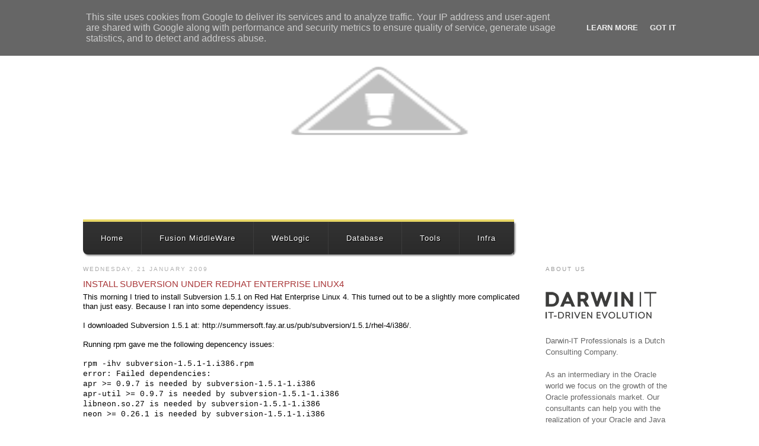

--- FILE ---
content_type: text/html; charset=UTF-8
request_url: http://blog.darwin-it.nl/2009/01/install-subversion-under-redhat.html?showComment=1234173420000
body_size: 17248
content:
<!DOCTYPE html>
<html dir='ltr' xmlns='http://www.w3.org/1999/xhtml' xmlns:b='http://www.google.com/2005/gml/b' xmlns:data='http://www.google.com/2005/gml/data' xmlns:expr='http://www.google.com/2005/gml/expr'>
<head>
<link href='https://www.blogger.com/static/v1/widgets/2944754296-widget_css_bundle.css' rel='stylesheet' type='text/css'/>
<link href='http://www.darwin-it.nl/fileadmin/favicon.ico' rel='shortcut icon'/>
<!-- <b:include data='blog' name='all-head-content'/>-->
<title>
Darwin-IT: Install Subversion under RedHat Enterprise Linux4
</title>
<style id='page-skin-1' type='text/css'><!--
/*
-----------------------------------------------
Based on:
Blogger Template Style
Name:     Minima
Designer: Douglas Bowman
URL:      www.stopdesign.com
Date:     26 Feb 2004
Updated by: Blogger Team
Refactored by Martien van den Akker, Darwin-IT Professionals
----------------------------------------------- */
#navbar-iframe {
display: none !important;
}
/* Variable definitions
====================
<Variable name="bgcolor" description="Page Background Color"
type="color" default="#fff">
<Variable name="textcolor" description="Text Color"
type="color" default="#767676">
<Variable name="linkcolor" description="Link Color"
type="color" default="#58a">
<Variable name="pagetitlecolor" description="Blog Title Color"
type="color" default="#a42a2c">
<Variable name="descriptioncolor" description="Blog Description Color"
type="color" default="#999">
<Variable name="titlecolor" description="Post Title Color"
type="color" default="#a42a2c">
<Variable name="bordercolor" description="Border Color"
type="color" default="#ccc">
<Variable name="sidebarcolor" description="Sidebar Title Color"
type="color" default="#999">
<Variable name="sidebartextcolor" description="Sidebar Text Color"
type="color" default="#666">
<Variable name="visitedlinkcolor" description="Visited Link Color"
type="color" default="#999">
<Variable name="bodyfont" description="Text Font"
type="font" default="normal normal 100% Tahoma, sans-serif">
<Variable name="headerfont" description="Sidebar Title Font"
type="font"
default="normal normal 78% 'Trebuchet MS',Trebuchet,Arial,Verdana,Sans-serif">
<Variable name="pagetitlefont" description="Blog Title Font"
type="font"
default="normal normal 200% Tahoma, sans-serif">
<Variable name="descriptionfont" description="Blog Description Font"
type="font"
default="normal normal 78% 'Trebuchet MS', Trebuchet, Arial, Verdana, Sans-serif">
<Variable name="postfooterfont" description="Post Footer Font"
type="font"
default="normal normal 78% 'Trebuchet MS', Trebuchet, Arial, Verdana, Sans-serif">
<Variable name="startSide" description="Side where text starts in blog language"
type="automatic" default="left">
<Variable name="endSide" description="Side where text ends in blog language"
type="automatic" default="right">
*/
/* Use this with templates/template-twocol.html */
body {
background:#ffffff;
margin:0;
color:#767676;
font:x-small Georgia Serif;
font-size/* */:/**/small;
font-size: /**/small;
text-align: center;
}
a:link {
color:#5588aa;
text-decoration:none;
}
a:visited {
color:#999999;
text-decoration:none;
}
a:hover {
color:#a42a2c;
text-decoration:underline;
}
a img {
border-width:0;
}
/* Header
-----------------------------------------------
*/
/*
#header-wrapper {
width:1000px;
margin:0 auto 10px;
border:1px solid #cccccc;
}*/
header-wrapper {
width:1000px;
margin:0 auto 10px;
}
#header-inner {
background-position: center;
margin-left: auto;
margin-right: auto;
}
/*
#header {
margin: 5px;
border: 1px solid #cccccc;
text-align: center;
color:#a42a2c;
}*/
#header {
margin: 5px;
text-align: center;
color:#a42a2c;
}
#header h1 {
margin:5px 5px 0;
padding:15px 20px .25em;
line-height:1.2em;
text-transform:uppercase;
letter-spacing:.2em;
font: normal normal 200% Tahoma, sans-serif;
}
#header a {
color:#a42a2c;
text-decoration:none;
}
#header a:hover {
color:#a42a2c;
}
#header .description {
margin:0 5px 5px;
padding:0 20px 15px;
max-width:700px;
text-transform:uppercase;
letter-spacing:.2em;
line-height: 1.4em;
font: normal normal 78% 'Trebuchet MS', Trebuchet, Arial, Verdana, Sans-serif;
color: #999999;
}
#header img {
margin-left: auto;
margin-right: auto;
}
/* Outer-Wrapper
----------------------------------------------- */
#outer-wrapper {
width: 1000px;
margin:0 auto;
padding:10px;
text-align:left;
font: normal normal 100% Tahoma, sans-serif;
}
#main-wrapper {
width: 750px;
float: left;
word-wrap: break-word; /* fix for long text breaking sidebar float in IE */
overflow: hidden;     /* fix for long non-text content breaking IE sidebar float */
}
#sidebar-wrapper {
width: 220px;
float: right;
word-wrap: break-word; /* fix for long text breaking sidebar float in IE */
overflow: hidden;      /* fix for long non-text content breaking IE sidebar float */
}
/* Headings
----------------------------------------------- */
h2 {
margin:1.5em 0 .75em;
font:normal normal 78% 'Trebuchet MS',Trebuchet,Arial,Verdana,Sans-serif;
line-height: 1.4em;
text-transform:uppercase;
letter-spacing:.2em;
color:#999999;
}
/* Posts
-----------------------------------------------
*/
h2.date-header {
margin:1.5em 0 .5em;
}
.post {
margin:.5em 0 1.5em;
border-bottom:1px dotted #cccccc;
padding-bottom:1.5em;
}
.post h3 {
margin:.25em 0 0;
padding:0 0 4px;
font-size:12s0%;
font-weight:bold;
line-height:1.4em;
color:#a42a2c;
}
.post h3 a, .post h3 a:visited, .post h3 strong {
display:block;
text-decoration:none;
color:#a42a2c;
font-weight:normal;
}
.post h3 strong, .post h3 a:hover {
color:#767676;
}
/*
.post-body {
margin:0 0 .75em;
line-height:1.6em;
}*/
.post-title {
font: normal normal 200% Tahoma, sans-serif;
font-size: 15px;
font-weight:bold;
margin-top: 20px;
margin-bottom: 10px;
padding-left: 0;
text-transform:uppercase;
}
.post-body {
margin:0 0 .75em;
padding-left: 0px;
text-align: left;
line-height: 16px;
padding-top: 0;
margin-top: 0;
color: #000;
}
.post-body blockquote {
line-height:1.3em;
}
.post-footer {
margin: .75em 0;
color:#999999;
text-transform:uppercase;
letter-spacing:.1em;
font: normal normal 78% 'Trebuchet MS', Trebuchet, Arial, Verdana, Sans-serif;
line-height: 1.4em;
}
.comment-link {
margin-left:.6em;
}
.post img {
padding:4px;
border:1px solid #cccccc;
}
.post blockquote {
margin:1em 20px;
}
.post blockquote p {
margin:.75em 0;
}
/* Comments
----------------------------------------------- */
#comments h4 {
margin:1em 0;
font-weight: bold;
line-height: 1.4em;
text-transform:uppercase;
letter-spacing:.2em;
color: #999999;
}
#comments-block {
margin:1em 0 1.5em;
line-height:1.6em;
}
#comments-block .comment-author {
margin:.5em 0;
}
#comments-block .comment-body {
margin:.25em 0 0;
}
#comments-block .comment-footer {
margin:-.25em 0 2em;
line-height: 1.4em;
text-transform:uppercase;
letter-spacing:.1em;
}
#comments-block .comment-body p {
margin:0 0 .75em;
}
.deleted-comment {
font-style:italic;
color:gray;
}
#blog-pager-newer-link {
float: left;
}
#blog-pager-older-link {
float: right;
}
#blog-pager {
text-align: center;
}
.feed-links {
clear: both;
line-height: 2.5em;
}
/* Sidebar Content
----------------------------------------------- */
.sidebar {
color: #666666;
line-height: 1.5em;
}
.sidebar ul {
list-style:none;
margin:0 0 0;
padding:0 0 0;
}
.sidebar li {
margin:0;
padding-top:0;
padding-right:0;
padding-bottom:.25em;
padding-left:15px;
text-indent:-15px;
line-height:1.5em;
}
.sidebar .widget, .main .widget {
border-bottom:1px dotted #cccccc;
margin:0 0 1.5em;
padding:0 0 1.5em;
}
.main .Blog {
border-bottom-width: 0;
}
/* Profile
----------------------------------------------- */
.profile-img {
float: left;
margin-top: 0;
margin-right: 5px;
margin-bottom: 5px;
margin-left: 0;
padding: 4px;
border: 1px solid #cccccc;
}
.profile-data {
margin:0;
text-transform:uppercase;
letter-spacing:.1em;
font: normal normal 78% 'Trebuchet MS', Trebuchet, Arial, Verdana, Sans-serif;
color: #999999;
font-weight: bold;
line-height: 1.6em;
}
.profile-datablock {
margin:.5em 0 .5em;
}
.profile-textblock {
margin: 0.5em 0;
line-height: 1.6em;
}
.profile-link {
font: normal normal 78% 'Trebuchet MS', Trebuchet, Arial, Verdana, Sans-serif;
text-transform: uppercase;
letter-spacing: .1em;
}
/* Footer
----------------------------------------------- */
#footer {
width:660px;
clear:both;
margin:0 auto;
padding-top:15px;
line-height: 1.6em;
text-transform:uppercase;
letter-spacing:.1em;
text-align: center;
}

--></style>
<!-- Solid Responsive Menu Style -->
<style type='text/css'>
/* A simple, css only, (some-what) responsive menu */
/* tiny reset */
li.solidMenu,ul.smFirstLevel,ul.smSecondLevel, a.solidMenu { padding: 0; margin: 0; }
/*body {
background: #ccc;
font-family: oswald, arial, serif;
font-size: 13px;
text-transform: uppercase;
text-align: center;
}*/
.bigbox {
display: inline-block;
-webkit-box-shadow: 0 0 70px #fff;
-moz-box-shadow: 0 0 70px #fff;
box-shadow: 0 0 70px #fff;
margin-top: 40px;
}
/* a little "umph" */
.avdore {
background: #6EAF8D;
background: -webkit-linear-gradient(left, #E8D765 50%,#E8D765 50%);
background: -moz-linear-gradient(left, #E8D765 50%,#E8D765 50%);
background: -o-linear-gradient(left, #E8D765 50%,#E8D765 50%);
background: linear-gradient(left, white 50%, #6EAF8D 50%);
background-size: 50px 25%;;
padding: 2px;
display: block;
}
a.solidMenu {
text-avdoreation: none;
color: #fff;
display: block;
}
ul.smFirstLevel, ul.smSecondLevel {
list-style: none;
position: relative;
text-align: left;
}
li.solidMenu {
float: left;
}
/* clear'n floats */
ul.smFirstLevel:after,ul.smSecondLevel:after {
clear: both;
}
ul.smFirstLevel:before,ul.smSecondLevel:before,
ul.smFirstLevel:after,ul.smSecondLevel:after {
content: " ";
display: table;
}
nav.solidMenu {
position: relative;
background: #2B2B2B;
background-image: -webkit-linear-gradient(bottom, #2B2B2B 7%, #333333 100%);
background-image: -moz-linear-gradient(bottom, #2B2B2B 7%, #333333 100%);
background-image: -o-linear-gradient(bottom, #2B2B2B 7%, #333333 100%);
background-image: linear-gradient(bottom, #2B2B2B 7%, #333333 100%);
text-align: center;
letter-spacing: 1px;
text-shadow: 1px 1px 1px #000;
-webkit-box-shadow: 2px 2px 3px #888;
-moz-box-shadow: 2px 2px 3px #888;
box-shadow: 2px 2px 3px #888;
border-bottom-right-radius: 8px;
border-bottom-left-radius: 8px;
}
/* First Level */
ul.smFirstLevel li.solidMenu a.solidMenu {
display: block;
padding: 20px 30px;
border-right: 1px solid #3D3D3D;
}
ul.smFirstLevel li:last-child a {
border-right: none;
}
ul.smFirstLevel li.solidMenu a.solidMenu:hover {
color: #000;
}
/* SecondLevel */
ul.smSecondLevel {
position: absolute;
z-index: 200;
box-shadow: 2px 2px 0 #BEBEBE;
width: 35%;
display:none;
}
ul.smSecondLevel li.solidMenu {
float: none;
margin: 0;
}
ul.smSecondLevel li.solidMenu a.solidMenu {
border-bottom: 1px dotted #ccc;
border-right: none;
color: #000;
padding: 15px 30px;
}
ul.smSecondLevel li.solidMenu:last-child a.solidMenu {
border-bottom: none;
}
ul.smSecondLevel li.solidMenu a.solidMenu:hover {
color: #000;
background: #eeeeee;
}
/* smSecondLevel display */
ul.smFirstLevel li.solidMenu:hover ul.smSecondLevel {
display: block;
background: #fff;
}
/* keeps the tab background white */
ul.smFirstLevel li:hover a {
background: #fff;
color: #666;
text-shadow: none;
}
ul.smFirstLevel li.solidMenu:hover > a.solidMenu{
color: #000;
}
@media only screen and (max-width: 600px) {
.avdore {
padding: 3px;
}
.bigbox {
width: 100%;
margin-top: 0px;
}
li {
float: none;
}
ul.smFirstLevel li:hover a {
background: none;
color: #8B8B8B;
text-shadow: 1px 1px #000;
}
ul.smFirstLevel li:hover ul {
display: block;
background: #272727;
color: #fff;
}
ul.smSecondLevel {
display: block;
position: static;
box-shadow: none;
width: 100%;
}
ul.smSecondLevel li a {
background: #485f6f;
border: none;
color: #8B8B8B;
}
ul.smSecondLevel li a:hover {
color: #ccc;
background: none;
}
}
</style>
<link href='https://www.blogger.com/dyn-css/authorization.css?targetBlogID=4533777417600103698&amp;zx=fd185fe6-8812-41a7-b7e3-8803840476cd' media='none' onload='if(media!=&#39;all&#39;)media=&#39;all&#39;' rel='stylesheet'/><noscript><link href='https://www.blogger.com/dyn-css/authorization.css?targetBlogID=4533777417600103698&amp;zx=fd185fe6-8812-41a7-b7e3-8803840476cd' rel='stylesheet'/></noscript>
<meta name='google-adsense-platform-account' content='ca-host-pub-1556223355139109'/>
<meta name='google-adsense-platform-domain' content='blogspot.com'/>

<script type="text/javascript" language="javascript">
  // Supply ads personalization default for EEA readers
  // See https://www.blogger.com/go/adspersonalization
  adsbygoogle = window.adsbygoogle || [];
  if (typeof adsbygoogle.requestNonPersonalizedAds === 'undefined') {
    adsbygoogle.requestNonPersonalizedAds = 1;
  }
</script>


</head>
<body>
<div class='navbar section' id='navbar'><div class='widget Navbar' data-version='1' id='Navbar1'><script type="text/javascript">
    function setAttributeOnload(object, attribute, val) {
      if(window.addEventListener) {
        window.addEventListener('load',
          function(){ object[attribute] = val; }, false);
      } else {
        window.attachEvent('onload', function(){ object[attribute] = val; });
      }
    }
  </script>
<div id="navbar-iframe-container"></div>
<script type="text/javascript" src="https://apis.google.com/js/platform.js"></script>
<script type="text/javascript">
      gapi.load("gapi.iframes:gapi.iframes.style.bubble", function() {
        if (gapi.iframes && gapi.iframes.getContext) {
          gapi.iframes.getContext().openChild({
              url: 'https://www.blogger.com/navbar/4533777417600103698?po\x3d8936506129364251023\x26origin\x3dhttp://blog.darwin-it.nl',
              where: document.getElementById("navbar-iframe-container"),
              id: "navbar-iframe"
          });
        }
      });
    </script><script type="text/javascript">
(function() {
var script = document.createElement('script');
script.type = 'text/javascript';
script.src = '//pagead2.googlesyndication.com/pagead/js/google_top_exp.js';
var head = document.getElementsByTagName('head')[0];
if (head) {
head.appendChild(script);
}})();
</script>
</div></div>
<div id='outer-wrapper'>
<div id='wrap2'>
<!-- skip links for text browsers -->
<span id='skiplinks' style='display:none;'>
<a href='#main'>
            skip to main 
          </a>
          |
          <a href='#sidebar'>
            skip to sidebar
          </a>
</span>
<div id='header-wrapper'>
<div class='header section' id='header'><div class='widget Header' data-version='1' id='Header1'>
<div id='header-inner'>
<a href='http://blog.darwin-it.nl/' style='display: block'>
<img alt='Darwin-IT' height='310px; ' id='Header1_headerimg' src='http://2.bp.blogspot.com/--gvoLsEg5ac/T0uud-fBf2I/AAAAAAAAAC4/UqXEdgvKEgw/s1600/Blog%2BHeader.jpg' style='display: block' width='800px; '/>
</a>
</div>
</div></div>
<!-- Start Solid Responsive Menu Based on http://www.avdhootblogger.com/2013/11/solid-responsive-mega-drop-down.html Adapted for blog.darwin-it.nl, by Martien van den Akker -->
<div class='bigbox' id='Menu'>
<span class='avdore'></span>
<nav class='solidMenu'>
<ul class='smFirstLevel'>
<li class='solidMenu'><a class='solidMenu' href='https://blog.darwin-it.nl'>Home</a>
<ul class='smSecondLevel'>
<li class='solidMenu'><a class='solidMenu' href='http://www.darwin-it.nl'>Darwin-IT WebSite</a></li>
</ul>
</li>
<li class='solidMenu'><a class='solidMenu' href=''>Fusion MiddleWare</a>
<ul class='smSecondLevel'>
<li class='solidMenu'><a class='solidMenu' href='https://blog.darwin-it.nl/search/label/SOA%20Suite'>SOA Suite</a></li>
<li class='solidMenu'><a class='solidMenu' href='https://blog.darwin-it.nl/search/label/Oracle%20Service%20Bus'>Service Bus</a></li>
<li class='solidMenu'><a class='solidMenu' href='https://blog.darwin-it.nl/search/label/BPM%20Suite'>BPM Suite</a></li>
<li class='solidMenu'><a class='solidMenu' href='https://blog.darwin-it.nl/search/label/BAM'>BAM</a></li>
<li class='solidMenu'><a class='solidMenu' href='https://blog.darwin-it.nl/search/label/FMWInstallation'>Installation</a></li>
</ul>
</li>
<li class='solidMenu'>
<a class='solidMenu' href='https://blog.darwin-it.nl/search/label/Weblogic'>WebLogic</a>
<ul class='smSecondLevel'>
<li class='solidMenu'><a class='solidMenu' href='https://blog.darwin-it.nl/search/label/WLST'>WLST</a></li>
<li class='solidMenu'><a class='solidMenu' href='https://blog.darwin-it.nl/search/label/JMS'>JMS</a></li>
</ul>
</li>
<li class='solidMenu'>
<a class='solidMenu' href='https://blog.darwin-it.nl/search/label/Database'>Database</a>
<ul class='smSecondLevel'>
<li class='solidMenu'><a class='solidMenu' href='https://blog.darwin-it.nl/search/label/Pl%2FSql'>Pl/Sql</a></li>
<li class='solidMenu'><a class='solidMenu' href='https://blog.darwin-it.nl/search/label/SQL'>SQL</a></li>
</ul>
</li>
<li class='solidMenu'>
<a class='solidMenu' href='https://blog.darwin-it.nl/search/label/Tools'>Tools</a>
<ul class='smSecondLevel'>
<li class='solidMenu'><a class='solidMenu' href='https://blog.darwin-it.nl/search/label/JDeveloper'>JDeveloper</a></li>
<li class='solidMenu'><a class='solidMenu' href='https://blog.darwin-it.nl/search/label/Sqldeveloper'>SQL Developer</a></li>
<li class='solidMenu'><a class='solidMenu' href='https://blog.darwin-it.nl/search/label/SoapUI'>SoapUI</a></li>
<li class='solidMenu'><a class='solidMenu' href='https://blog.darwin-it.nl/search/label/Subversion'>Subversion</a></li>
</ul>
</li>
<li class='solidMenu'>
<a class='solidMenu' href='https://blog.darwin-it.nl/search/label/Oracle%20Weblogic'>Infra</a>
<ul class='smSecondLevel'>
<li class='solidMenu'><a class='solidMenu' href='https://blog.darwin-it.nl/search/label/Docker'>Docker</a></li>
<li class='solidMenu'><a class='solidMenu' href='https://blog.darwin-it.nl/search/label/Kubernetes'>Kubernetes</a></li>
<li class='solidMenu'><a class='solidMenu' href='https://blog.darwin-it.nl/search/label/Virtual%20Box'>Virtual Box</a></li>
<li class='solidMenu'><a class='solidMenu' href='https://blog.darwin-it.nl/search/label/VMware'>VMWare</a></li>
<li class='solidMenu'><a class='solidMenu' href='https://blog.darwin-it.nl/search/label/Linux'>Linux</a></li>
<li class='solidMenu'><a class='solidMenu' href='https://blog.darwin-it.nl/search/label/Vagrant'>Vagrant</a></li>
</ul>
</li>
<!--<li class='solidMenu'> <a class='solidMenu' href='https://blog.darwin-it.nl/p/my-bpel-blog.html'>My BPEL Blog-Book</a> <ul class='smSecondLevel'> <li class='solidMenu'><a class='solidMenu' href='https://blog.darwin-it.nl/search/label/BPEL-Ch1'>Chapter 1 - Getting started</a></li> <li class='solidMenu'><a class='solidMenu' href='https://blog.darwin-it.nl/search/label/BPEL-Ch2'>Chapter 2 - Process Types &amp; Partnerlinks</a></li> <li class='solidMenu'><a class='solidMenu' href='https://blog.darwin-it.nl/search/label/BPEL-Ch3'>Chapter 3 - To be defined</a></li> </ul> </li> -->
</ul>
</nav>
</div>
<!-- End Solid Responsive Menu -->
</div>
<div id='content-wrapper'>
<div id='crosscol-wrapper' style='text-align:center'>
<div class='crosscol no-items section' id='crosscol'></div>
</div>
<div id='main-wrapper'>
<div class='main section' id='main'><div class='widget Blog' data-version='1' id='Blog1'>
<div class='blog-posts hfeed'>

            <div class="date-outer">
          
<h2 class='date-header'>
<span>
Wednesday, 21 January 2009
</span>
</h2>

            <div class="date-posts">
          
<div class='post-outer'>
<div class='post hentry uncustomized-post-template'>
<a name='8936506129364251023'></a>
<h3 class='post-title entry-title'>
<a href='http://blog.darwin-it.nl/2009/01/install-subversion-under-redhat.html'>
Install Subversion under RedHat Enterprise Linux4
</a>
</h3>
<div class='post-header-line-1'></div>
<div class='post-body entry-content'>
This morning I tried to install Subversion 1.5.1 on Red Hat Enterprise Linux 4. This turned out to be a slightly more complicated than just easy. Because I ran into some dependency issues.<br /><br />I downloaded Subversion 1.5.1 at: http://summersoft.fay.ar.us/pub/subversion/1.5.1/rhel-4/i386/.<br /><br />Running rpm gave me the following depencency issues:<br /><br /><span style="font-family:courier new;">rpm -ihv subversion-1.5.1-1.i386.rpm</span><br /><span style="font-family:courier new;">error: Failed dependencies:</span><br /><span style="font-family:courier new;">        apr >= 0.9.7 is needed by subversion-1.5.1-1.i386</span><br /><span style="font-family:courier new;">        apr-util >= 0.9.7 is needed by subversion-1.5.1-1.i386</span><br /><span style="font-family:courier new;">        libneon.so.27 is needed by subversion-1.5.1-1.i386</span><br /><span style="font-family:courier new;">        neon >= 0.26.1 is needed by subversion-1.5.1-1.i386</span><br /><br />To solve this download the following libraries:<br /><ul><li>The apr and apr-util version 0.9.12 packages at: <a href="http://summersoft.fay.ar.us/pub/subversion/1.4.6/rhel-4/i386/"> http://summersoft.fay.ar.us/pub/subversion/1.4.6/rhel-4/i386/</a></li><li>The neon and neon-devel version 0.27.2-1 packages at <a href="http://summersoft.fay.ar.us/pub/subversion/1.5.1/rhel-4/i386/">http://summersoft.fay.ar.us/pub/subversion/1.5.1/rhel-4/i386/</a></li></ul>Summerset is one of the suppliers of the subversion binaries. I found that they did quite a good job on providing the necessary libraries for the different Linux flavors. At least the ones I needed. However, although subversion 1.5.1 needed the arp libraries, they were not found in the subversion/1.5.1/rhel-4 folder. So I fetched them from the subversion/1.4.6/rhel-4 folder.<br /><br />Since subversion needed a specific neon-shared-object,  I could not do it in one go, because at dependency check the system-object was not there. Therefor I first installed neon and neon-devel:<br /><br /><span style="font-family:courier new;">rpm -ihv neon-0.27.2-1.i386.rpm neon-devel-0.27.2-1.i386.rpm</span><br /><span style="font-family:courier new;">Preparing...                ########################################### [100%]</span><br /><span style="font-family:courier new;">   1:neon-devel             ########################################### [ 50%]</span><br /><span style="font-family:courier new;">   2:neon                   ########################################### [100%]</span><br /><br />Then the rest could be installed in one go:<br /><span style="font-size:100%;"><span style="font-family:courier new;">rpm -Uhv subversion-1.5.1-1.i386.rpm apr-0.9.12-2.i386.rpm apr-util-0.9.12-1.i386.rpm</span><br /><span style="font-family:courier new;">Preparing...                ########################################### [100%]</span><br /><span style="font-family:courier new;">   1:apr                    ########################################### [ 33%]</span><br /><span style="font-family:courier new;">   2:apr-util               ########################################### [ 67%]</span><br /><span style="font-family:courier new;">   3:subversion             ########################################### [100%]</span><br /></span><br />So I now start off with creating my repository.
<div style='clear: both;'></div>
</div>
<div class='post-footer'>
<div class='post-footer-line post-footer-line-1'>
<span class='post-author vcard'>
Geplaatst door
<span class='fn'>
Martien van den Akker
</span>
</span>
<span class='post-timestamp'>
op
<a class='timestamp-link' href='http://blog.darwin-it.nl/2009/01/install-subversion-under-redhat.html' rel='bookmark' title='permanent link'>
<abbr class='published' title='2009-01-21T10:30:00+01:00'>
10:30
</abbr>
</a>
</span>
<span class='reaction-buttons'>
</span>
<span class='star-ratings'>
</span>
<span class='post-comment-link'>
</span>
<span class='post-backlinks post-comment-link'>
</span>
<span class='post-icons'>
<span class='item-action'>
<a href='https://www.blogger.com/email-post/4533777417600103698/8936506129364251023' title='Email Post'>
<img alt='' class='icon-action' height='13' src='http://www.blogger.com/img/icon18_email.gif' width='18'/>
</a>
</span>
<span class='item-control blog-admin pid-1140303655'>
<a href='https://www.blogger.com/post-edit.g?blogID=4533777417600103698&postID=8936506129364251023&from=pencil' title='Edit Post'>
<img alt='' class='icon-action' height='18' src='//img2.blogblog.com/img/icon18_edit_allbkg.gif' width='18'/>
</a>
</span>
</span>
</div>
<div class='post-footer-line post-footer-line-2'>
<span class='post-labels'>
Labels:
<a href='http://blog.darwin-it.nl/search/label/Linux' rel='tag'>
Linux
</a>

                  ,
                
<a href='http://blog.darwin-it.nl/search/label/Subversion' rel='tag'>
Subversion
</a>
</span>
</div>
<div class='post-footer-line post-footer-line-3'>
<span class='post-location'>
</span>
</div>
</div>
</div>
<div class='comments' id='comments'>
<a name='comments'></a>
<h4>
6 comments
          :
        </h4>
<div id='Blog1_comments-block-wrapper'>
<dl class='avatar-comment-indent' id='comments-block'>
<dt class='comment-author ' id='c1588363769313645995'>
<a name='c1588363769313645995'></a>
<div class="avatar-image-container vcard"><span dir="ltr"><a href="https://www.blogger.com/profile/17298781171359406731" target="" rel="nofollow" onclick="" class="avatar-hovercard" id="av-1588363769313645995-17298781171359406731"><img src="https://resources.blogblog.com/img/blank.gif" width="35" height="35" class="delayLoad" style="display: none;" longdesc="//blogger.googleusercontent.com/img/b/R29vZ2xl/AVvXsEh4QADyu4FI0A9z7n-O8peONRUlBjT3gwa5NXJ8b9ocf6L2b2G78QkGj9Z33Oda-sQ6bdfVLfk_cvOiK_AzNIWPcFA4NdMMOKTGsgYspzFDjeYUnAzcYZ22wpDlInpiXQ/s45-c/IMG_2908.JPG" alt="" title="Tingting">

<noscript><img src="//blogger.googleusercontent.com/img/b/R29vZ2xl/AVvXsEh4QADyu4FI0A9z7n-O8peONRUlBjT3gwa5NXJ8b9ocf6L2b2G78QkGj9Z33Oda-sQ6bdfVLfk_cvOiK_AzNIWPcFA4NdMMOKTGsgYspzFDjeYUnAzcYZ22wpDlInpiXQ/s45-c/IMG_2908.JPG" width="35" height="35" class="photo" alt=""></noscript></a></span></div>
<a href='https://www.blogger.com/profile/17298781171359406731' rel='nofollow'>
Tingting
</a>
said...
</dt>
<dd class='comment-body' id='Blog1_cmt-1588363769313645995'>
<p>
Thanx for your guide - I had to go through a bit more to get it all done. Here is my sequence of things to do - note that I actually had to dump a few devel packages.<BR/><BR/>wget http://summersoft.fay.ar.us/pub/subversion/1.5.5/rhel4/i386/subversion-1.5.5-1.i386.rpm<BR/>wget http://summersoft.fay.ar.us/pub/subversion/1.5.5/rhel4/i386/apr-0.9.12-2.i386.rpm<BR/>wget http://summersoft.fay.ar.us/pub/subversion/1.5.5/rhel4/i386/apr-util-0.9.12-1.i386.rpm<BR/>wget http://summersoft.fay.ar.us/pub/subversion/1.5.5/rhel4/i386/neon-0.27.2-1.i386.rpm<BR/>wget ftp://rpmfind.net/linux/fedora/releases/7/Everything/i386/os/Fedora/compat-db-4.3.29-2.fc7.i386.rpm<BR/>wget ftp://rpmfind.net/linux/fedora/releases/7/Everything/i386/os/Fedora/compat-openldap-2.3.34_2.2.29-0.fc7.i386.rpm<BR/>wget ftp://rpmfind.net/linux/fedora/releases/7/Everything/i386/os/Fedora/openldap-2.3.34-0.fc7.i386.rpm<BR/>rpm -e openldap-devel-2.3.27-8.el5_2.4.i386 apr-util-devel-1.2.7-7.el5.i386<BR/>rpm -ivh *.rpm
</p>
</dd>
<dd class='comment-footer'>
<span class='comment-timestamp'>
<a href='http://blog.darwin-it.nl/2009/01/install-subversion-under-redhat.html?showComment=1234173420000#c1588363769313645995' title='comment permalink'>
9 February 2009 at 10:57
</a>
<span class='item-control blog-admin pid-2062039931'>
<a class='comment-delete' href='https://www.blogger.com/comment/delete/4533777417600103698/1588363769313645995' title='Delete Comment'>
<img src='//www.blogger.com/img/icon_delete13.gif'/>
</a>
</span>
</span>
</dd>
<dt class='comment-author ' id='c2118830689203382731'>
<a name='c2118830689203382731'></a>
<div class="avatar-image-container avatar-stock"><span dir="ltr"><a href="https://www.blogger.com/profile/17827494359350919960" target="" rel="nofollow" onclick="" class="avatar-hovercard" id="av-2118830689203382731-17827494359350919960"><img src="//www.blogger.com/img/blogger_logo_round_35.png" width="35" height="35" alt="" title="Unknown">

</a></span></div>
<a href='https://www.blogger.com/profile/17827494359350919960' rel='nofollow'>
Unknown
</a>
said...
</dt>
<dd class='comment-body' id='Blog1_cmt-2118830689203382731'>
<p>
useful stuff.<br /><br />Just for completeness, if anyone reading this gets the error 'file /usr/lib/libapr-0.so.0 from install of apr-0.9.12-2 conflicts with file from package apr-0.9.4-24.9' or similar, you need to run rpm with the --force option, i.e.<br />rpm -ih --force apr-0.9.12-2.i386.rpm (and so forth for the other packages)
</p>
</dd>
<dd class='comment-footer'>
<span class='comment-timestamp'>
<a href='http://blog.darwin-it.nl/2009/01/install-subversion-under-redhat.html?showComment=1241534640000#c2118830689203382731' title='comment permalink'>
5 May 2009 at 16:44
</a>
<span class='item-control blog-admin pid-402828333'>
<a class='comment-delete' href='https://www.blogger.com/comment/delete/4533777417600103698/2118830689203382731' title='Delete Comment'>
<img src='//www.blogger.com/img/icon_delete13.gif'/>
</a>
</span>
</span>
</dd>
<dt class='comment-author ' id='c4745481429657325024'>
<a name='c4745481429657325024'></a>
<div class="avatar-image-container avatar-stock"><span dir="ltr"><img src="//resources.blogblog.com/img/blank.gif" width="35" height="35" alt="" title="Erich">

</span></div>
Erich
said...
</dt>
<dd class='comment-body' id='Blog1_cmt-4745481429657325024'>
<p>
This did the trick for me! <br /><br />Thank you
</p>
</dd>
<dd class='comment-footer'>
<span class='comment-timestamp'>
<a href='http://blog.darwin-it.nl/2009/01/install-subversion-under-redhat.html?showComment=1245352031290#c4745481429657325024' title='comment permalink'>
18 June 2009 at 21:07
</a>
<span class='item-control blog-admin pid-326965597'>
<a class='comment-delete' href='https://www.blogger.com/comment/delete/4533777417600103698/4745481429657325024' title='Delete Comment'>
<img src='//www.blogger.com/img/icon_delete13.gif'/>
</a>
</span>
</span>
</dd>
<dt class='comment-author ' id='c5962304383628157999'>
<a name='c5962304383628157999'></a>
<div class="avatar-image-container avatar-stock"><span dir="ltr"><a href="https://www.blogger.com/profile/02643243491546954407" target="" rel="nofollow" onclick="" class="avatar-hovercard" id="av-5962304383628157999-02643243491546954407"><img src="//www.blogger.com/img/blogger_logo_round_35.png" width="35" height="35" alt="" title="Vojtech Vitek (V-Teq)">

</a></span></div>
<a href='https://www.blogger.com/profile/02643243491546954407' rel='nofollow'>
Vojtech Vitek (V-Teq)
</a>
said...
</dt>
<dd class='comment-body' id='Blog1_cmt-5962304383628157999'>
<p>
Thank you for this post. It saved me at least an half of hour of my life.
</p>
</dd>
<dd class='comment-footer'>
<span class='comment-timestamp'>
<a href='http://blog.darwin-it.nl/2009/01/install-subversion-under-redhat.html?showComment=1254411111930#c5962304383628157999' title='comment permalink'>
1 October 2009 at 17:31
</a>
<span class='item-control blog-admin pid-499795846'>
<a class='comment-delete' href='https://www.blogger.com/comment/delete/4533777417600103698/5962304383628157999' title='Delete Comment'>
<img src='//www.blogger.com/img/icon_delete13.gif'/>
</a>
</span>
</span>
</dd>
<dt class='comment-author ' id='c487655589213248478'>
<a name='c487655589213248478'></a>
<div class="avatar-image-container vcard"><span dir="ltr"><a href="https://www.blogger.com/profile/00717365015198314991" target="" rel="nofollow" onclick="" class="avatar-hovercard" id="av-487655589213248478-00717365015198314991"><img src="https://resources.blogblog.com/img/blank.gif" width="35" height="35" class="delayLoad" style="display: none;" longdesc="//blogger.googleusercontent.com/img/b/R29vZ2xl/AVvXsEiZgRh8yN7qcK3MB1hNvzKRCVKgIZCcJBFLtdOLhte2ScK32OKP8FGArZ2tNCZ_51OwdmV2TMOUytqjyAOBJ5gvdBCO9ktvqx-jiAeuRc2_vpJWyeyIK3-zvAmAgut6vA/s45-c/Profile.jpg" alt="" title="Lisa">

<noscript><img src="//blogger.googleusercontent.com/img/b/R29vZ2xl/AVvXsEiZgRh8yN7qcK3MB1hNvzKRCVKgIZCcJBFLtdOLhte2ScK32OKP8FGArZ2tNCZ_51OwdmV2TMOUytqjyAOBJ5gvdBCO9ktvqx-jiAeuRc2_vpJWyeyIK3-zvAmAgut6vA/s45-c/Profile.jpg" width="35" height="35" class="photo" alt=""></noscript></a></span></div>
<a href='https://www.blogger.com/profile/00717365015198314991' rel='nofollow'>
Lisa
</a>
said...
</dt>
<dd class='comment-body' id='Blog1_cmt-487655589213248478'>
<p>
Hi,<br />The urls that you mentioned in your post (very, very helpful btw) have changed slightly.  Here is the new and correct url:<br />http://summersoft.fay.ar.us/pub/subversion/1.5.5/rhel4/i386/
</p>
</dd>
<dd class='comment-footer'>
<span class='comment-timestamp'>
<a href='http://blog.darwin-it.nl/2009/01/install-subversion-under-redhat.html?showComment=1260981961664#c487655589213248478' title='comment permalink'>
16 December 2009 at 17:46
</a>
<span class='item-control blog-admin pid-829258385'>
<a class='comment-delete' href='https://www.blogger.com/comment/delete/4533777417600103698/487655589213248478' title='Delete Comment'>
<img src='//www.blogger.com/img/icon_delete13.gif'/>
</a>
</span>
</span>
</dd>
<dt class='comment-author ' id='c8538015817894110429'>
<a name='c8538015817894110429'></a>
<div class="avatar-image-container avatar-stock"><span dir="ltr"><a href="http://www.fasha.nl/ralphlauren-petten" target="" rel="nofollow" onclick=""><img src="//resources.blogblog.com/img/blank.gif" width="35" height="35" alt="" title="Ralph Lauren">

</a></span></div>
<a href='http://www.fasha.nl/ralphlauren-petten' rel='nofollow'>
Ralph Lauren
</a>
said...
</dt>
<dd class='comment-body' id='Blog1_cmt-8538015817894110429'>
<p>
Thanks for the guide! Very usefull<br />
</p>
</dd>
<dd class='comment-footer'>
<span class='comment-timestamp'>
<a href='http://blog.darwin-it.nl/2009/01/install-subversion-under-redhat.html?showComment=1386336861607#c8538015817894110429' title='comment permalink'>
6 December 2013 at 14:34
</a>
<span class='item-control blog-admin pid-326965597'>
<a class='comment-delete' href='https://www.blogger.com/comment/delete/4533777417600103698/8538015817894110429' title='Delete Comment'>
<img src='//www.blogger.com/img/icon_delete13.gif'/>
</a>
</span>
</span>
</dd>
</dl>
</div>
<p class='comment-footer'>
<a href='https://www.blogger.com/comment/fullpage/post/4533777417600103698/8936506129364251023' onclick=''>
Post a Comment
</a>
</p>
<div id='backlinks-container'>
<div id='Blog1_backlinks-container'>
</div>
</div>
</div>
</div>

          </div></div>
        
</div>
<div class='blog-pager' id='blog-pager'>
<span id='blog-pager-newer-link'>
<a class='blog-pager-newer-link' href='http://blog.darwin-it.nl/2009/01/kernel-update-alert-vmware-recompile.html' id='Blog1_blog-pager-newer-link' title='Newer Post'>
Newer Post
</a>
</span>
<span id='blog-pager-older-link'>
<a class='blog-pager-older-link' href='http://blog.darwin-it.nl/2009/01/change-jheadstart-workspace-for-another.html' id='Blog1_blog-pager-older-link' title='Older Post'>
Older Post
</a>
</span>
<a class='home-link' href='http://blog.darwin-it.nl/'>
Home
</a>
</div>
<div class='clear'></div>
<div class='post-feeds'>
<div class='feed-links'>
Subscribe to:
<a class='feed-link' href='http://blog.darwin-it.nl/feeds/8936506129364251023/comments/default' target='_blank' type='application/atom+xml'>
Post Comments
          (
          Atom
          )
        </a>
</div>
</div>
</div></div>
</div>
<div id='sidebar-wrapper'>
<div class='sidebar section' id='sidebar'><div class='widget Text' data-version='1' id='Text1'>
<h2 class='title'>
About Us
</h2>
<div class='widget-content'>
<a href="http://www.darwin-it.nl/"><br />  <img alt="" src="https://darwin-it.nl/wp-content/uploads/2018/05/Darwin-3_logo-pos._tagline.png" style="border: 0px solid; height: 45px; width: 187px;" vspace="4" / /> </a><br /><br />Darwin-IT Professionals is a Dutch Consulting Company.<br /><br />As an intermediary in the Oracle world we focus on the growth of the Oracle professionals market. Our consultants can help you with the realization of your Oracle and Java projects and at the same time  work on supporting of your workforce.<br /><br />Through a combination of practical training and personal and subject-specific coaching our  experienced professional support starting ICT-associates during the first phase of their carreer within your company.<br /><br />This combination of experienced and starting consultants help you to perform your projects successfully and offers you  the possibility to organize the acquisition of young, talented ICT-profesionals in a solid and smooth way.<br />
</div>
<div class='clear'></div>
</div><div class='widget Label' data-version='1' id='Label1'>
<h2>
Labels
</h2>
<div class='widget-content cloud-label-widget-content'>
<span class='label-size label-size-2'>
<a dir='ltr' href='http://blog.darwin-it.nl/search/label/Ant'>
Ant
</a>
<span class='label-count' dir='ltr'>
                              (
                              3
                              )
                            </span>
</span>
<span class='label-size label-size-2'>
<a dir='ltr' href='http://blog.darwin-it.nl/search/label/Apex'>
Apex
</a>
<span class='label-count' dir='ltr'>
                              (
                              3
                              )
                            </span>
</span>
<span class='label-size label-size-1'>
<a dir='ltr' href='http://blog.darwin-it.nl/search/label/API%20Catalog'>
API Catalog
</a>
<span class='label-count' dir='ltr'>
                              (
                              1
                              )
                            </span>
</span>
<span class='label-size label-size-1'>
<a dir='ltr' href='http://blog.darwin-it.nl/search/label/API%20Manager'>
API Manager
</a>
<span class='label-count' dir='ltr'>
                              (
                              1
                              )
                            </span>
</span>
<span class='label-size label-size-1'>
<a dir='ltr' href='http://blog.darwin-it.nl/search/label/authenticator'>
authenticator
</a>
<span class='label-count' dir='ltr'>
                              (
                              1
                              )
                            </span>
</span>
<span class='label-size label-size-3'>
<a dir='ltr' href='http://blog.darwin-it.nl/search/label/B2B'>
B2B
</a>
<span class='label-count' dir='ltr'>
                              (
                              14
                              )
                            </span>
</span>
<span class='label-size label-size-2'>
<a dir='ltr' href='http://blog.darwin-it.nl/search/label/BAM'>
BAM
</a>
<span class='label-count' dir='ltr'>
                              (
                              6
                              )
                            </span>
</span>
<span class='label-size label-size-1'>
<a dir='ltr' href='http://blog.darwin-it.nl/search/label/BEA'>
BEA
</a>
<span class='label-count' dir='ltr'>
                              (
                              1
                              )
                            </span>
</span>
<span class='label-size label-size-1'>
<a dir='ltr' href='http://blog.darwin-it.nl/search/label/BI-Publisher'>
BI-Publisher
</a>
<span class='label-count' dir='ltr'>
                              (
                              1
                              )
                            </span>
</span>
<span class='label-size label-size-4'>
<a dir='ltr' href='http://blog.darwin-it.nl/search/label/BPEL%20PM'>
BPEL PM
</a>
<span class='label-count' dir='ltr'>
                              (
                              22
                              )
                            </span>
</span>
<span class='label-size label-size-2'>
<a dir='ltr' href='http://blog.darwin-it.nl/search/label/BPEL-Ch1'>
BPEL-Ch1
</a>
<span class='label-count' dir='ltr'>
                              (
                              3
                              )
                            </span>
</span>
<span class='label-size label-size-4'>
<a dir='ltr' href='http://blog.darwin-it.nl/search/label/BPM%20Suite'>
BPM Suite
</a>
<span class='label-count' dir='ltr'>
                              (
                              55
                              )
                            </span>
</span>
<span class='label-size label-size-1'>
<a dir='ltr' href='http://blog.darwin-it.nl/search/label/BPMN'>
BPMN
</a>
<span class='label-count' dir='ltr'>
                              (
                              1
                              )
                            </span>
</span>
<span class='label-size label-size-2'>
<a dir='ltr' href='http://blog.darwin-it.nl/search/label/Cloud'>
Cloud
</a>
<span class='label-count' dir='ltr'>
                              (
                              3
                              )
                            </span>
</span>
<span class='label-size label-size-1'>
<a dir='ltr' href='http://blog.darwin-it.nl/search/label/CMS'>
CMS
</a>
<span class='label-count' dir='ltr'>
                              (
                              1
                              )
                            </span>
</span>
<span class='label-size label-size-4'>
<a dir='ltr' href='http://blog.darwin-it.nl/search/label/Database'>
Database
</a>
<span class='label-count' dir='ltr'>
                              (
                              24
                              )
                            </span>
</span>
<span class='label-size label-size-2'>
<a dir='ltr' href='http://blog.darwin-it.nl/search/label/Docker'>
Docker
</a>
<span class='label-count' dir='ltr'>
                              (
                              2
                              )
                            </span>
</span>
<span class='label-size label-size-2'>
<a dir='ltr' href='http://blog.darwin-it.nl/search/label/EAI'>
EAI
</a>
<span class='label-count' dir='ltr'>
                              (
                              3
                              )
                            </span>
</span>
<span class='label-size label-size-1'>
<a dir='ltr' href='http://blog.darwin-it.nl/search/label/Enterprise%20Manager'>
Enterprise Manager
</a>
<span class='label-count' dir='ltr'>
                              (
                              1
                              )
                            </span>
</span>
<span class='label-size label-size-4'>
<a dir='ltr' href='http://blog.darwin-it.nl/search/label/FMWInstallation'>
FMWInstallation
</a>
<span class='label-count' dir='ltr'>
                              (
                              42
                              )
                            </span>
</span>
<span class='label-size label-size-1'>
<a dir='ltr' href='http://blog.darwin-it.nl/search/label/fusion%20applications'>
fusion applications
</a>
<span class='label-count' dir='ltr'>
                              (
                              1
                              )
                            </span>
</span>
<span class='label-size label-size-3'>
<a dir='ltr' href='http://blog.darwin-it.nl/search/label/Generic'>
Generic
</a>
<span class='label-count' dir='ltr'>
                              (
                              20
                              )
                            </span>
</span>
<span class='label-size label-size-1'>
<a dir='ltr' href='http://blog.darwin-it.nl/search/label/installation'>
installation
</a>
<span class='label-count' dir='ltr'>
                              (
                              1
                              )
                            </span>
</span>
<span class='label-size label-size-3'>
<a dir='ltr' href='http://blog.darwin-it.nl/search/label/Java'>
Java
</a>
<span class='label-count' dir='ltr'>
                              (
                              16
                              )
                            </span>
</span>
<span class='label-size label-size-2'>
<a dir='ltr' href='http://blog.darwin-it.nl/search/label/Java%20ADF'>
Java ADF
</a>
<span class='label-count' dir='ltr'>
                              (
                              3
                              )
                            </span>
</span>
<span class='label-size label-size-1'>
<a dir='ltr' href='http://blog.darwin-it.nl/search/label/JavaScript'>
JavaScript
</a>
<span class='label-count' dir='ltr'>
                              (
                              1
                              )
                            </span>
</span>
<span class='label-size label-size-4'>
<a dir='ltr' href='http://blog.darwin-it.nl/search/label/JDeveloper'>
JDeveloper
</a>
<span class='label-count' dir='ltr'>
                              (
                              32
                              )
                            </span>
</span>
<span class='label-size label-size-2'>
<a dir='ltr' href='http://blog.darwin-it.nl/search/label/JHeadstart'>
JHeadstart
</a>
<span class='label-count' dir='ltr'>
                              (
                              3
                              )
                            </span>
</span>
<span class='label-size label-size-1'>
<a dir='ltr' href='http://blog.darwin-it.nl/search/label/JMS'>
JMS
</a>
<span class='label-count' dir='ltr'>
                              (
                              1
                              )
                            </span>
</span>
<span class='label-size label-size-2'>
<a dir='ltr' href='http://blog.darwin-it.nl/search/label/Kafka'>
Kafka
</a>
<span class='label-count' dir='ltr'>
                              (
                              2
                              )
                            </span>
</span>
<span class='label-size label-size-2'>
<a dir='ltr' href='http://blog.darwin-it.nl/search/label/Kubernetes'>
Kubernetes
</a>
<span class='label-count' dir='ltr'>
                              (
                              4
                              )
                            </span>
</span>
<span class='label-size label-size-4'>
<a dir='ltr' href='http://blog.darwin-it.nl/search/label/Linux'>
Linux
</a>
<span class='label-count' dir='ltr'>
                              (
                              53
                              )
                            </span>
</span>
<span class='label-size label-size-2'>
<a dir='ltr' href='http://blog.darwin-it.nl/search/label/MCS'>
MCS
</a>
<span class='label-count' dir='ltr'>
                              (
                              2
                              )
                            </span>
</span>
<span class='label-size label-size-2'>
<a dir='ltr' href='http://blog.darwin-it.nl/search/label/MobaXterm'>
MobaXterm
</a>
<span class='label-count' dir='ltr'>
                              (
                              2
                              )
                            </span>
</span>
<span class='label-size label-size-1'>
<a dir='ltr' href='http://blog.darwin-it.nl/search/label/Node'>
Node
</a>
<span class='label-count' dir='ltr'>
                              (
                              1
                              )
                            </span>
</span>
<span class='label-size label-size-1'>
<a dir='ltr' href='http://blog.darwin-it.nl/search/label/OPN'>
OPN
</a>
<span class='label-count' dir='ltr'>
                              (
                              1
                              )
                            </span>
</span>
<span class='label-size label-size-2'>
<a dir='ltr' href='http://blog.darwin-it.nl/search/label/Oracle%20AIA'>
Oracle AIA
</a>
<span class='label-count' dir='ltr'>
                              (
                              3
                              )
                            </span>
</span>
<span class='label-size label-size-2'>
<a dir='ltr' href='http://blog.darwin-it.nl/search/label/Oracle%20Application%20Server'>
Oracle Application Server
</a>
<span class='label-count' dir='ltr'>
                              (
                              3
                              )
                            </span>
</span>
<span class='label-size label-size-1'>
<a dir='ltr' href='http://blog.darwin-it.nl/search/label/Oracle%20BI'>
Oracle BI
</a>
<span class='label-count' dir='ltr'>
                              (
                              1
                              )
                            </span>
</span>
<span class='label-size label-size-2'>
<a dir='ltr' href='http://blog.darwin-it.nl/search/label/Oracle%20BPA%20Suite'>
Oracle BPA Suite
</a>
<span class='label-count' dir='ltr'>
                              (
                              3
                              )
                            </span>
</span>
<span class='label-size label-size-2'>
<a dir='ltr' href='http://blog.darwin-it.nl/search/label/Oracle%20Designer'>
Oracle Designer
</a>
<span class='label-count' dir='ltr'>
                              (
                              2
                              )
                            </span>
</span>
<span class='label-size label-size-2'>
<a dir='ltr' href='http://blog.darwin-it.nl/search/label/Oracle%20E-Business%20Suite'>
Oracle E-Business Suite
</a>
<span class='label-count' dir='ltr'>
                              (
                              6
                              )
                            </span>
</span>
<span class='label-size label-size-2'>
<a dir='ltr' href='http://blog.darwin-it.nl/search/label/Oracle%20Forms'>
Oracle Forms
</a>
<span class='label-count' dir='ltr'>
                              (
                              4
                              )
                            </span>
</span>
<span class='label-size label-size-1'>
<a dir='ltr' href='http://blog.darwin-it.nl/search/label/Oracle%20Integration%20Cloud'>
Oracle Integration Cloud
</a>
<span class='label-count' dir='ltr'>
                              (
                              1
                              )
                            </span>
</span>
<span class='label-size label-size-1'>
<a dir='ltr' href='http://blog.darwin-it.nl/search/label/Oracle%20Reports'>
Oracle Reports
</a>
<span class='label-count' dir='ltr'>
                              (
                              1
                              )
                            </span>
</span>
<span class='label-size label-size-4'>
<a dir='ltr' href='http://blog.darwin-it.nl/search/label/Oracle%20Service%20Bus'>
Oracle Service Bus
</a>
<span class='label-count' dir='ltr'>
                              (
                              37
                              )
                            </span>
</span>
<span class='label-size label-size-2'>
<a dir='ltr' href='http://blog.darwin-it.nl/search/label/Oracle%20VM'>
Oracle VM
</a>
<span class='label-count' dir='ltr'>
                              (
                              2
                              )
                            </span>
</span>
<span class='label-size label-size-2'>
<a dir='ltr' href='http://blog.darwin-it.nl/search/label/Oracle%20Webcenter'>
Oracle Webcenter
</a>
<span class='label-count' dir='ltr'>
                              (
                              2
                              )
                            </span>
</span>
<span class='label-size label-size-2'>
<a dir='ltr' href='http://blog.darwin-it.nl/search/label/Oracle%20Workflow'>
Oracle Workflow
</a>
<span class='label-count' dir='ltr'>
                              (
                              5
                              )
                            </span>
</span>
<span class='label-size label-size-2'>
<a dir='ltr' href='http://blog.darwin-it.nl/search/label/OracleJET'>
OracleJET
</a>
<span class='label-count' dir='ltr'>
                              (
                              2
                              )
                            </span>
</span>
<span class='label-size label-size-2'>
<a dir='ltr' href='http://blog.darwin-it.nl/search/label/PaaS'>
PaaS
</a>
<span class='label-count' dir='ltr'>
                              (
                              2
                              )
                            </span>
</span>
<span class='label-size label-size-2'>
<a dir='ltr' href='http://blog.darwin-it.nl/search/label/PCS'>
PCS
</a>
<span class='label-count' dir='ltr'>
                              (
                              3
                              )
                            </span>
</span>
<span class='label-size label-size-3'>
<a dir='ltr' href='http://blog.darwin-it.nl/search/label/Pl%2FSql'>
Pl/Sql
</a>
<span class='label-count' dir='ltr'>
                              (
                              12
                              )
                            </span>
</span>
<span class='label-size label-size-1'>
<a dir='ltr' href='http://blog.darwin-it.nl/search/label/procurement'>
procurement
</a>
<span class='label-count' dir='ltr'>
                              (
                              1
                              )
                            </span>
</span>
<span class='label-size label-size-1'>
<a dir='ltr' href='http://blog.darwin-it.nl/search/label/project%20portfolio%20management'>
project portfolio management
</a>
<span class='label-count' dir='ltr'>
                              (
                              1
                              )
                            </span>
</span>
<span class='label-size label-size-1'>
<a dir='ltr' href='http://blog.darwin-it.nl/search/label/security'>
security
</a>
<span class='label-count' dir='ltr'>
                              (
                              1
                              )
                            </span>
</span>
<span class='label-size label-size-3'>
<a dir='ltr' href='http://blog.darwin-it.nl/search/label/SOA'>
SOA
</a>
<span class='label-count' dir='ltr'>
                              (
                              8
                              )
                            </span>
</span>
<span class='label-size label-size-5'>
<a dir='ltr' href='http://blog.darwin-it.nl/search/label/SOA%20Suite'>
SOA Suite
</a>
<span class='label-count' dir='ltr'>
                              (
                              134
                              )
                            </span>
</span>
<span class='label-size label-size-3'>
<a dir='ltr' href='http://blog.darwin-it.nl/search/label/SoapUI'>
SoapUI
</a>
<span class='label-count' dir='ltr'>
                              (
                              18
                              )
                            </span>
</span>
<span class='label-size label-size-2'>
<a dir='ltr' href='http://blog.darwin-it.nl/search/label/SOASuite'>
SOASuite
</a>
<span class='label-count' dir='ltr'>
                              (
                              3
                              )
                            </span>
</span>
<span class='label-size label-size-3'>
<a dir='ltr' href='http://blog.darwin-it.nl/search/label/SQL'>
SQL
</a>
<span class='label-count' dir='ltr'>
                              (
                              10
                              )
                            </span>
</span>
<span class='label-size label-size-3'>
<a dir='ltr' href='http://blog.darwin-it.nl/search/label/Sqldeveloper'>
Sqldeveloper
</a>
<span class='label-count' dir='ltr'>
                              (
                              12
                              )
                            </span>
</span>
<span class='label-size label-size-2'>
<a dir='ltr' href='http://blog.darwin-it.nl/search/label/Subversion'>
Subversion
</a>
<span class='label-count' dir='ltr'>
                              (
                              5
                              )
                            </span>
</span>
<span class='label-size label-size-2'>
<a dir='ltr' href='http://blog.darwin-it.nl/search/label/Sun%20GlassFish'>
Sun GlassFish
</a>
<span class='label-count' dir='ltr'>
                              (
                              2
                              )
                            </span>
</span>
<span class='label-size label-size-2'>
<a dir='ltr' href='http://blog.darwin-it.nl/search/label/Sun%20Metro'>
Sun Metro
</a>
<span class='label-count' dir='ltr'>
                              (
                              2
                              )
                            </span>
</span>
<span class='label-size label-size-1'>
<a dir='ltr' href='http://blog.darwin-it.nl/search/label/supply%20chain'>
supply chain
</a>
<span class='label-count' dir='ltr'>
                              (
                              1
                              )
                            </span>
</span>
<span class='label-size label-size-3'>
<a dir='ltr' href='http://blog.darwin-it.nl/search/label/Tools'>
Tools
</a>
<span class='label-count' dir='ltr'>
                              (
                              21
                              )
                            </span>
</span>
<span class='label-size label-size-3'>
<a dir='ltr' href='http://blog.darwin-it.nl/search/label/Vagrant'>
Vagrant
</a>
<span class='label-count' dir='ltr'>
                              (
                              16
                              )
                            </span>
</span>
<span class='label-size label-size-1'>
<a dir='ltr' href='http://blog.darwin-it.nl/search/label/VBCS'>
VBCS
</a>
<span class='label-count' dir='ltr'>
                              (
                              1
                              )
                            </span>
</span>
<span class='label-size label-size-3'>
<a dir='ltr' href='http://blog.darwin-it.nl/search/label/Virtual%20Box'>
Virtual Box
</a>
<span class='label-count' dir='ltr'>
                              (
                              20
                              )
                            </span>
</span>
<span class='label-size label-size-3'>
<a dir='ltr' href='http://blog.darwin-it.nl/search/label/Virtual%20Machines'>
Virtual Machines
</a>
<span class='label-count' dir='ltr'>
                              (
                              9
                              )
                            </span>
</span>
<span class='label-size label-size-3'>
<a dir='ltr' href='http://blog.darwin-it.nl/search/label/VMware'>
VMware
</a>
<span class='label-count' dir='ltr'>
                              (
                              19
                              )
                            </span>
</span>
<span class='label-size label-size-1'>
<a dir='ltr' href='http://blog.darwin-it.nl/search/label/Webcenter'>
Webcenter
</a>
<span class='label-count' dir='ltr'>
                              (
                              1
                              )
                            </span>
</span>
<span class='label-size label-size-4'>
<a dir='ltr' href='http://blog.darwin-it.nl/search/label/Weblogic'>
Weblogic
</a>
<span class='label-count' dir='ltr'>
                              (
                              63
                              )
                            </span>
</span>
<span class='label-size label-size-3'>
<a dir='ltr' href='http://blog.darwin-it.nl/search/label/WLST'>
WLST
</a>
<span class='label-count' dir='ltr'>
                              (
                              16
                              )
                            </span>
</span>
<span class='label-size label-size-4'>
<a dir='ltr' href='http://blog.darwin-it.nl/search/label/XML'>
XML
</a>
<span class='label-count' dir='ltr'>
                              (
                              22
                              )
                            </span>
</span>
<span class='label-size label-size-1'>
<a dir='ltr' href='http://blog.darwin-it.nl/search/label/xpath'>
xpath
</a>
<span class='label-count' dir='ltr'>
                              (
                              1
                              )
                            </span>
</span>
<span class='label-size label-size-3'>
<a dir='ltr' href='http://blog.darwin-it.nl/search/label/xslt'>
xslt
</a>
<span class='label-count' dir='ltr'>
                              (
                              8
                              )
                            </span>
</span>
<div class='clear'></div>
</div>
</div><div class='widget LinkList' data-version='1' id='LinkList1'>
<h2>
Links
</h2>
<div class='widget-content'>
<ul>
<li>
<a href='http://www.otechmag.com'>
OTech magazine
</a>
</li>
<li>
<a href='http://www.darwin-it.nl/'>
Darwin-IT
</a>
</li>
<li>
<a href='http://tomhofte.blogspot.com/'>
Tom Höfte: SOA and Java using Oracle technology
</a>
</li>
<li>
<a href='http://kettenisblogs.blogspot.com/'>
Jan Kettenis: Confessions of a Software Developer
</a>
</li>
<li>
<a href='http://orasoa.blogspot.com/'>
Marc Kelderman: SOA@Oracle SCA, BPEL, BPM & Service Bus
</a>
</li>
<li>
<a href='http://blogs.oracle.com/reynolds/'>
Antony Reynolds' Blog
</a>
</li>
</ul>
<div class='clear'></div>
</div>
</div><div class='widget PopularPosts' data-version='1' id='PopularPosts1'>
<h2>
Popular Posts
</h2>
<div class='widget-content popular-posts'>
<ul>
<li>
<div class='item-thumbnail-only'>
<div class='item-thumbnail'>
<a href='http://blog.darwin-it.nl/2014/10/bpm-soa-application-missing-in.html' target='_blank'>
<img alt='' border='0' src='https://blogger.googleusercontent.com/img/b/R29vZ2xl/AVvXsEgixNw2JzzTkzom1GOeeahQ-XBIllew3fDqv5KZaDk2Ulz1Yg0xvl4xKxrZapGcWZqYX2AYolI3gOv7h9GY_OkFLy9mXd_C-UWtAUKoZC3IJD1nDSQ9jA7ltxkasjmGxkjTJiizrvh6_5hJ/w72-h72-p-k-no-nu/1.+check+for+updates.jpg'/>
</a>
</div>
<div class='item-title'>
<a href='http://blog.darwin-it.nl/2014/10/bpm-soa-application-missing-in.html'>
BPM & SOA Application missing in JDeveloper 12c gallery
</a>
</div>
</div>
<div style='clear: both;'></div>
</li>
<li>
<div class='item-thumbnail-only'>
<div class='item-thumbnail'>
<a href='http://blog.darwin-it.nl/2015/06/mtom-using-soapui-and-osb.html' target='_blank'>
<img alt='' border='0' src='https://3.bp.blogspot.com/-EmUm3aG9X30/VZJn68T_JfI/AAAAAAAAA10/LY2UIuopaGQ/w72-h72-p-k-no-nu/MTOMRequestResponse.jpg'/>
</a>
</div>
<div class='item-title'>
<a href='http://blog.darwin-it.nl/2015/06/mtom-using-soapui-and-osb.html'>
MTOM using SoapUI and OSB
</a>
</div>
</div>
<div style='clear: both;'></div>
</li>
<li>
<div class='item-thumbnail-only'>
<div class='item-title'>
<a href='http://blog.darwin-it.nl/2011/03/query-clearquest-with-java.html'>
Query ClearQuest with Java.
</a>
</div>
</div>
<div style='clear: both;'></div>
</li>
<li>
<div class='item-thumbnail-only'>
<div class='item-title'>
<a href='http://blog.darwin-it.nl/2009/07/logging-and-properties-in-weblogic.html'>
Logging and Properties in Weblogic
</a>
</div>
</div>
<div style='clear: both;'></div>
</li>
<li>
<div class='item-thumbnail-only'>
<div class='item-thumbnail'>
<a href='http://blog.darwin-it.nl/2008/01/how-to-create-bpel-job-scheduler.html' target='_blank'>
<img alt='' border='0' src='https://blogger.googleusercontent.com/img/b/R29vZ2xl/AVvXsEgCbOFEFfFdokixO9kBTH9xmtq0AoALHgHs_L628ZljaZGzxl9vPHD_u5P1t60g0l-MhaZWYJ2hUFlDHElszupMTNX6jCX971OiIGOK3-h2exlGIGFNxF4VTucHrucWPb9-BIhx_Et1F6xN/w72-h72-p-k-no-nu/TimerKickoffXsd.png'/>
</a>
</div>
<div class='item-title'>
<a href='http://blog.darwin-it.nl/2008/01/how-to-create-bpel-job-scheduler.html'>
How to create a BPEL Job Scheduler
</a>
</div>
</div>
<div style='clear: both;'></div>
</li>
<li>
<div class='item-thumbnail-only'>
<div class='item-thumbnail'>
<a href='http://blog.darwin-it.nl/2017/12/osb-disable-chunked-streaming-mode.html' target='_blank'>
<img alt='' border='0' src='https://3.bp.blogspot.com/-EHLLtV0Su3Y/WiE11vejMzI/AAAAAAAACD4/jEXRjuNguIEUtfSdoAEX2xKuR8g2hcmkwCLcBGAs/w72-h72-p-k-no-nu/12c%2BOSB%2BArchitecture.png'/>
</a>
</div>
<div class='item-title'>
<a href='http://blog.darwin-it.nl/2017/12/osb-disable-chunked-streaming-mode.html'>
OSB: Disable Chunked Streaming Mode recommendation
</a>
</div>
</div>
<div style='clear: both;'></div>
</li>
<li>
<div class='item-thumbnail-only'>
<div class='item-thumbnail'>
<a href='http://blog.darwin-it.nl/2018/02/how-to-install-notepad-64-bit-plugin.html' target='_blank'>
<img alt='' border='0' src='https://1.bp.blogspot.com/-Nbrwisv4WiQ/Wn2NaC7ytXI/AAAAAAAACII/MElaZkT-h7AfC1IKIdbl_vPqHWZb3lnggCLcBGAs/w72-h72-p-k-no-nu/2018-02-09%2B12_59_46-Release%2Bv1.4.9%2B%25C2%25B7%2Bbruderstein_nppPluginManager%2B%25C2%25B7%2BGitHub.png'/>
</a>
</div>
<div class='item-title'>
<a href='http://blog.darwin-it.nl/2018/02/how-to-install-notepad-64-bit-plugin.html'>
How to install the Notepad++ 64-bit plugin manager
</a>
</div>
</div>
<div style='clear: both;'></div>
</li>
<li>
<div class='item-thumbnail-only'>
<div class='item-thumbnail'>
<a href='http://blog.darwin-it.nl/2008/03/configuration-of-ftp-synchronous-get.html' target='_blank'>
<img alt='' border='0' src='https://blogger.googleusercontent.com/img/b/R29vZ2xl/AVvXsEgcAoUS58XNDL5TpxXfd6tFbUQvCmu1mPOVWpCH8UmSBCNb9ZIlv_ihodZt4iWL7Y7RYzpwkr5zoN3VWTaehyvEhACHjzjzrNOm0yTSLLbwEUf24gJIiNfC9ILe1_wGZdi1CD4niX7i_PBa/w72-h72-p-k-no-nu/Screenshot1.png'/>
</a>
</div>
<div class='item-title'>
<a href='http://blog.darwin-it.nl/2008/03/configuration-of-ftp-synchronous-get.html'>
Configuration of the FTP Synchronous Get and FTP Put adapters
</a>
</div>
</div>
<div style='clear: both;'></div>
</li>
<li>
<div class='item-thumbnail-only'>
<div class='item-title'>
<a href='http://blog.darwin-it.nl/2017/12/osb-12c-customization-in-wlst-some-new.html'>
OSB 12c Customization in WLST, some new insights: use the right jar for the job!
</a>
</div>
</div>
<div style='clear: both;'></div>
</li>
<li>
<div class='item-thumbnail-only'>
<div class='item-title'>
<a href='http://blog.darwin-it.nl/2009/03/oracle-type-inheritance-and-advanced.html'>
Oracle Type inheritance and advanced type casting
</a>
</div>
</div>
<div style='clear: both;'></div>
</li>
</ul>
<div class='clear'></div>
</div>
</div><div class='widget BlogArchive' data-version='1' id='BlogArchive1'>
<h2>
Blog Archive
</h2>
<div class='widget-content'>
<div id='ArchiveList'>
<div id='BlogArchive1_ArchiveList'>
<ul class='hierarchy'>
<li class='archivedate collapsed'>
<a class='toggle' href='javascript:void(0)'>
<span class='zippy'>

                        &#9658;&#160;
                      
</span>
</a>
<a class='post-count-link' href='http://blog.darwin-it.nl/2020/'>
2020
</a>
<span class='post-count' dir='ltr'>
                          (
                          24
                          )
                        </span>
<ul class='hierarchy'>
<li class='archivedate collapsed'>
<a class='toggle' href='javascript:void(0)'>
<span class='zippy'>

                        &#9658;&#160;
                      
</span>
</a>
<a class='post-count-link' href='http://blog.darwin-it.nl/2020/09/'>
September
</a>
<span class='post-count' dir='ltr'>
                          (
                          3
                          )
                        </span>
</li>
</ul>
<ul class='hierarchy'>
<li class='archivedate collapsed'>
<a class='toggle' href='javascript:void(0)'>
<span class='zippy'>

                        &#9658;&#160;
                      
</span>
</a>
<a class='post-count-link' href='http://blog.darwin-it.nl/2020/08/'>
August
</a>
<span class='post-count' dir='ltr'>
                          (
                          4
                          )
                        </span>
</li>
</ul>
<ul class='hierarchy'>
<li class='archivedate collapsed'>
<a class='toggle' href='javascript:void(0)'>
<span class='zippy'>

                        &#9658;&#160;
                      
</span>
</a>
<a class='post-count-link' href='http://blog.darwin-it.nl/2020/07/'>
July
</a>
<span class='post-count' dir='ltr'>
                          (
                          1
                          )
                        </span>
</li>
</ul>
<ul class='hierarchy'>
<li class='archivedate collapsed'>
<a class='toggle' href='javascript:void(0)'>
<span class='zippy'>

                        &#9658;&#160;
                      
</span>
</a>
<a class='post-count-link' href='http://blog.darwin-it.nl/2020/06/'>
June
</a>
<span class='post-count' dir='ltr'>
                          (
                          2
                          )
                        </span>
</li>
</ul>
<ul class='hierarchy'>
<li class='archivedate collapsed'>
<a class='toggle' href='javascript:void(0)'>
<span class='zippy'>

                        &#9658;&#160;
                      
</span>
</a>
<a class='post-count-link' href='http://blog.darwin-it.nl/2020/05/'>
May
</a>
<span class='post-count' dir='ltr'>
                          (
                          3
                          )
                        </span>
</li>
</ul>
<ul class='hierarchy'>
<li class='archivedate collapsed'>
<a class='toggle' href='javascript:void(0)'>
<span class='zippy'>

                        &#9658;&#160;
                      
</span>
</a>
<a class='post-count-link' href='http://blog.darwin-it.nl/2020/04/'>
April
</a>
<span class='post-count' dir='ltr'>
                          (
                          1
                          )
                        </span>
</li>
</ul>
<ul class='hierarchy'>
<li class='archivedate collapsed'>
<a class='toggle' href='javascript:void(0)'>
<span class='zippy'>

                        &#9658;&#160;
                      
</span>
</a>
<a class='post-count-link' href='http://blog.darwin-it.nl/2020/03/'>
March
</a>
<span class='post-count' dir='ltr'>
                          (
                          1
                          )
                        </span>
</li>
</ul>
<ul class='hierarchy'>
<li class='archivedate collapsed'>
<a class='toggle' href='javascript:void(0)'>
<span class='zippy'>

                        &#9658;&#160;
                      
</span>
</a>
<a class='post-count-link' href='http://blog.darwin-it.nl/2020/02/'>
February
</a>
<span class='post-count' dir='ltr'>
                          (
                          5
                          )
                        </span>
</li>
</ul>
<ul class='hierarchy'>
<li class='archivedate collapsed'>
<a class='toggle' href='javascript:void(0)'>
<span class='zippy'>

                        &#9658;&#160;
                      
</span>
</a>
<a class='post-count-link' href='http://blog.darwin-it.nl/2020/01/'>
January
</a>
<span class='post-count' dir='ltr'>
                          (
                          4
                          )
                        </span>
</li>
</ul>
</li>
</ul>
<ul class='hierarchy'>
<li class='archivedate collapsed'>
<a class='toggle' href='javascript:void(0)'>
<span class='zippy'>

                        &#9658;&#160;
                      
</span>
</a>
<a class='post-count-link' href='http://blog.darwin-it.nl/2019/'>
2019
</a>
<span class='post-count' dir='ltr'>
                          (
                          18
                          )
                        </span>
<ul class='hierarchy'>
<li class='archivedate collapsed'>
<a class='toggle' href='javascript:void(0)'>
<span class='zippy'>

                        &#9658;&#160;
                      
</span>
</a>
<a class='post-count-link' href='http://blog.darwin-it.nl/2019/12/'>
December
</a>
<span class='post-count' dir='ltr'>
                          (
                          1
                          )
                        </span>
</li>
</ul>
<ul class='hierarchy'>
<li class='archivedate collapsed'>
<a class='toggle' href='javascript:void(0)'>
<span class='zippy'>

                        &#9658;&#160;
                      
</span>
</a>
<a class='post-count-link' href='http://blog.darwin-it.nl/2019/11/'>
November
</a>
<span class='post-count' dir='ltr'>
                          (
                          1
                          )
                        </span>
</li>
</ul>
<ul class='hierarchy'>
<li class='archivedate collapsed'>
<a class='toggle' href='javascript:void(0)'>
<span class='zippy'>

                        &#9658;&#160;
                      
</span>
</a>
<a class='post-count-link' href='http://blog.darwin-it.nl/2019/10/'>
October
</a>
<span class='post-count' dir='ltr'>
                          (
                          1
                          )
                        </span>
</li>
</ul>
<ul class='hierarchy'>
<li class='archivedate collapsed'>
<a class='toggle' href='javascript:void(0)'>
<span class='zippy'>

                        &#9658;&#160;
                      
</span>
</a>
<a class='post-count-link' href='http://blog.darwin-it.nl/2019/08/'>
August
</a>
<span class='post-count' dir='ltr'>
                          (
                          1
                          )
                        </span>
</li>
</ul>
<ul class='hierarchy'>
<li class='archivedate collapsed'>
<a class='toggle' href='javascript:void(0)'>
<span class='zippy'>

                        &#9658;&#160;
                      
</span>
</a>
<a class='post-count-link' href='http://blog.darwin-it.nl/2019/07/'>
July
</a>
<span class='post-count' dir='ltr'>
                          (
                          1
                          )
                        </span>
</li>
</ul>
<ul class='hierarchy'>
<li class='archivedate collapsed'>
<a class='toggle' href='javascript:void(0)'>
<span class='zippy'>

                        &#9658;&#160;
                      
</span>
</a>
<a class='post-count-link' href='http://blog.darwin-it.nl/2019/06/'>
June
</a>
<span class='post-count' dir='ltr'>
                          (
                          2
                          )
                        </span>
</li>
</ul>
<ul class='hierarchy'>
<li class='archivedate collapsed'>
<a class='toggle' href='javascript:void(0)'>
<span class='zippy'>

                        &#9658;&#160;
                      
</span>
</a>
<a class='post-count-link' href='http://blog.darwin-it.nl/2019/04/'>
April
</a>
<span class='post-count' dir='ltr'>
                          (
                          3
                          )
                        </span>
</li>
</ul>
<ul class='hierarchy'>
<li class='archivedate collapsed'>
<a class='toggle' href='javascript:void(0)'>
<span class='zippy'>

                        &#9658;&#160;
                      
</span>
</a>
<a class='post-count-link' href='http://blog.darwin-it.nl/2019/03/'>
March
</a>
<span class='post-count' dir='ltr'>
                          (
                          4
                          )
                        </span>
</li>
</ul>
<ul class='hierarchy'>
<li class='archivedate collapsed'>
<a class='toggle' href='javascript:void(0)'>
<span class='zippy'>

                        &#9658;&#160;
                      
</span>
</a>
<a class='post-count-link' href='http://blog.darwin-it.nl/2019/02/'>
February
</a>
<span class='post-count' dir='ltr'>
                          (
                          3
                          )
                        </span>
</li>
</ul>
<ul class='hierarchy'>
<li class='archivedate collapsed'>
<a class='toggle' href='javascript:void(0)'>
<span class='zippy'>

                        &#9658;&#160;
                      
</span>
</a>
<a class='post-count-link' href='http://blog.darwin-it.nl/2019/01/'>
January
</a>
<span class='post-count' dir='ltr'>
                          (
                          1
                          )
                        </span>
</li>
</ul>
</li>
</ul>
<ul class='hierarchy'>
<li class='archivedate collapsed'>
<a class='toggle' href='javascript:void(0)'>
<span class='zippy'>

                        &#9658;&#160;
                      
</span>
</a>
<a class='post-count-link' href='http://blog.darwin-it.nl/2018/'>
2018
</a>
<span class='post-count' dir='ltr'>
                          (
                          39
                          )
                        </span>
<ul class='hierarchy'>
<li class='archivedate collapsed'>
<a class='toggle' href='javascript:void(0)'>
<span class='zippy'>

                        &#9658;&#160;
                      
</span>
</a>
<a class='post-count-link' href='http://blog.darwin-it.nl/2018/11/'>
November
</a>
<span class='post-count' dir='ltr'>
                          (
                          5
                          )
                        </span>
</li>
</ul>
<ul class='hierarchy'>
<li class='archivedate collapsed'>
<a class='toggle' href='javascript:void(0)'>
<span class='zippy'>

                        &#9658;&#160;
                      
</span>
</a>
<a class='post-count-link' href='http://blog.darwin-it.nl/2018/10/'>
October
</a>
<span class='post-count' dir='ltr'>
                          (
                          4
                          )
                        </span>
</li>
</ul>
<ul class='hierarchy'>
<li class='archivedate collapsed'>
<a class='toggle' href='javascript:void(0)'>
<span class='zippy'>

                        &#9658;&#160;
                      
</span>
</a>
<a class='post-count-link' href='http://blog.darwin-it.nl/2018/09/'>
September
</a>
<span class='post-count' dir='ltr'>
                          (
                          8
                          )
                        </span>
</li>
</ul>
<ul class='hierarchy'>
<li class='archivedate collapsed'>
<a class='toggle' href='javascript:void(0)'>
<span class='zippy'>

                        &#9658;&#160;
                      
</span>
</a>
<a class='post-count-link' href='http://blog.darwin-it.nl/2018/08/'>
August
</a>
<span class='post-count' dir='ltr'>
                          (
                          3
                          )
                        </span>
</li>
</ul>
<ul class='hierarchy'>
<li class='archivedate collapsed'>
<a class='toggle' href='javascript:void(0)'>
<span class='zippy'>

                        &#9658;&#160;
                      
</span>
</a>
<a class='post-count-link' href='http://blog.darwin-it.nl/2018/07/'>
July
</a>
<span class='post-count' dir='ltr'>
                          (
                          3
                          )
                        </span>
</li>
</ul>
<ul class='hierarchy'>
<li class='archivedate collapsed'>
<a class='toggle' href='javascript:void(0)'>
<span class='zippy'>

                        &#9658;&#160;
                      
</span>
</a>
<a class='post-count-link' href='http://blog.darwin-it.nl/2018/06/'>
June
</a>
<span class='post-count' dir='ltr'>
                          (
                          2
                          )
                        </span>
</li>
</ul>
<ul class='hierarchy'>
<li class='archivedate collapsed'>
<a class='toggle' href='javascript:void(0)'>
<span class='zippy'>

                        &#9658;&#160;
                      
</span>
</a>
<a class='post-count-link' href='http://blog.darwin-it.nl/2018/05/'>
May
</a>
<span class='post-count' dir='ltr'>
                          (
                          3
                          )
                        </span>
</li>
</ul>
<ul class='hierarchy'>
<li class='archivedate collapsed'>
<a class='toggle' href='javascript:void(0)'>
<span class='zippy'>

                        &#9658;&#160;
                      
</span>
</a>
<a class='post-count-link' href='http://blog.darwin-it.nl/2018/04/'>
April
</a>
<span class='post-count' dir='ltr'>
                          (
                          4
                          )
                        </span>
</li>
</ul>
<ul class='hierarchy'>
<li class='archivedate collapsed'>
<a class='toggle' href='javascript:void(0)'>
<span class='zippy'>

                        &#9658;&#160;
                      
</span>
</a>
<a class='post-count-link' href='http://blog.darwin-it.nl/2018/03/'>
March
</a>
<span class='post-count' dir='ltr'>
                          (
                          3
                          )
                        </span>
</li>
</ul>
<ul class='hierarchy'>
<li class='archivedate collapsed'>
<a class='toggle' href='javascript:void(0)'>
<span class='zippy'>

                        &#9658;&#160;
                      
</span>
</a>
<a class='post-count-link' href='http://blog.darwin-it.nl/2018/02/'>
February
</a>
<span class='post-count' dir='ltr'>
                          (
                          2
                          )
                        </span>
</li>
</ul>
<ul class='hierarchy'>
<li class='archivedate collapsed'>
<a class='toggle' href='javascript:void(0)'>
<span class='zippy'>

                        &#9658;&#160;
                      
</span>
</a>
<a class='post-count-link' href='http://blog.darwin-it.nl/2018/01/'>
January
</a>
<span class='post-count' dir='ltr'>
                          (
                          2
                          )
                        </span>
</li>
</ul>
</li>
</ul>
<ul class='hierarchy'>
<li class='archivedate collapsed'>
<a class='toggle' href='javascript:void(0)'>
<span class='zippy'>

                        &#9658;&#160;
                      
</span>
</a>
<a class='post-count-link' href='http://blog.darwin-it.nl/2017/'>
2017
</a>
<span class='post-count' dir='ltr'>
                          (
                          28
                          )
                        </span>
<ul class='hierarchy'>
<li class='archivedate collapsed'>
<a class='toggle' href='javascript:void(0)'>
<span class='zippy'>

                        &#9658;&#160;
                      
</span>
</a>
<a class='post-count-link' href='http://blog.darwin-it.nl/2017/12/'>
December
</a>
<span class='post-count' dir='ltr'>
                          (
                          5
                          )
                        </span>
</li>
</ul>
<ul class='hierarchy'>
<li class='archivedate collapsed'>
<a class='toggle' href='javascript:void(0)'>
<span class='zippy'>

                        &#9658;&#160;
                      
</span>
</a>
<a class='post-count-link' href='http://blog.darwin-it.nl/2017/11/'>
November
</a>
<span class='post-count' dir='ltr'>
                          (
                          3
                          )
                        </span>
</li>
</ul>
<ul class='hierarchy'>
<li class='archivedate collapsed'>
<a class='toggle' href='javascript:void(0)'>
<span class='zippy'>

                        &#9658;&#160;
                      
</span>
</a>
<a class='post-count-link' href='http://blog.darwin-it.nl/2017/09/'>
September
</a>
<span class='post-count' dir='ltr'>
                          (
                          1
                          )
                        </span>
</li>
</ul>
<ul class='hierarchy'>
<li class='archivedate collapsed'>
<a class='toggle' href='javascript:void(0)'>
<span class='zippy'>

                        &#9658;&#160;
                      
</span>
</a>
<a class='post-count-link' href='http://blog.darwin-it.nl/2017/07/'>
July
</a>
<span class='post-count' dir='ltr'>
                          (
                          3
                          )
                        </span>
</li>
</ul>
<ul class='hierarchy'>
<li class='archivedate collapsed'>
<a class='toggle' href='javascript:void(0)'>
<span class='zippy'>

                        &#9658;&#160;
                      
</span>
</a>
<a class='post-count-link' href='http://blog.darwin-it.nl/2017/06/'>
June
</a>
<span class='post-count' dir='ltr'>
                          (
                          2
                          )
                        </span>
</li>
</ul>
<ul class='hierarchy'>
<li class='archivedate collapsed'>
<a class='toggle' href='javascript:void(0)'>
<span class='zippy'>

                        &#9658;&#160;
                      
</span>
</a>
<a class='post-count-link' href='http://blog.darwin-it.nl/2017/05/'>
May
</a>
<span class='post-count' dir='ltr'>
                          (
                          5
                          )
                        </span>
</li>
</ul>
<ul class='hierarchy'>
<li class='archivedate collapsed'>
<a class='toggle' href='javascript:void(0)'>
<span class='zippy'>

                        &#9658;&#160;
                      
</span>
</a>
<a class='post-count-link' href='http://blog.darwin-it.nl/2017/04/'>
April
</a>
<span class='post-count' dir='ltr'>
                          (
                          4
                          )
                        </span>
</li>
</ul>
<ul class='hierarchy'>
<li class='archivedate collapsed'>
<a class='toggle' href='javascript:void(0)'>
<span class='zippy'>

                        &#9658;&#160;
                      
</span>
</a>
<a class='post-count-link' href='http://blog.darwin-it.nl/2017/03/'>
March
</a>
<span class='post-count' dir='ltr'>
                          (
                          1
                          )
                        </span>
</li>
</ul>
<ul class='hierarchy'>
<li class='archivedate collapsed'>
<a class='toggle' href='javascript:void(0)'>
<span class='zippy'>

                        &#9658;&#160;
                      
</span>
</a>
<a class='post-count-link' href='http://blog.darwin-it.nl/2017/02/'>
February
</a>
<span class='post-count' dir='ltr'>
                          (
                          1
                          )
                        </span>
</li>
</ul>
<ul class='hierarchy'>
<li class='archivedate collapsed'>
<a class='toggle' href='javascript:void(0)'>
<span class='zippy'>

                        &#9658;&#160;
                      
</span>
</a>
<a class='post-count-link' href='http://blog.darwin-it.nl/2017/01/'>
January
</a>
<span class='post-count' dir='ltr'>
                          (
                          3
                          )
                        </span>
</li>
</ul>
</li>
</ul>
<ul class='hierarchy'>
<li class='archivedate collapsed'>
<a class='toggle' href='javascript:void(0)'>
<span class='zippy'>

                        &#9658;&#160;
                      
</span>
</a>
<a class='post-count-link' href='http://blog.darwin-it.nl/2016/'>
2016
</a>
<span class='post-count' dir='ltr'>
                          (
                          52
                          )
                        </span>
<ul class='hierarchy'>
<li class='archivedate collapsed'>
<a class='toggle' href='javascript:void(0)'>
<span class='zippy'>

                        &#9658;&#160;
                      
</span>
</a>
<a class='post-count-link' href='http://blog.darwin-it.nl/2016/12/'>
December
</a>
<span class='post-count' dir='ltr'>
                          (
                          1
                          )
                        </span>
</li>
</ul>
<ul class='hierarchy'>
<li class='archivedate collapsed'>
<a class='toggle' href='javascript:void(0)'>
<span class='zippy'>

                        &#9658;&#160;
                      
</span>
</a>
<a class='post-count-link' href='http://blog.darwin-it.nl/2016/11/'>
November
</a>
<span class='post-count' dir='ltr'>
                          (
                          1
                          )
                        </span>
</li>
</ul>
<ul class='hierarchy'>
<li class='archivedate collapsed'>
<a class='toggle' href='javascript:void(0)'>
<span class='zippy'>

                        &#9658;&#160;
                      
</span>
</a>
<a class='post-count-link' href='http://blog.darwin-it.nl/2016/10/'>
October
</a>
<span class='post-count' dir='ltr'>
                          (
                          7
                          )
                        </span>
</li>
</ul>
<ul class='hierarchy'>
<li class='archivedate collapsed'>
<a class='toggle' href='javascript:void(0)'>
<span class='zippy'>

                        &#9658;&#160;
                      
</span>
</a>
<a class='post-count-link' href='http://blog.darwin-it.nl/2016/09/'>
September
</a>
<span class='post-count' dir='ltr'>
                          (
                          5
                          )
                        </span>
</li>
</ul>
<ul class='hierarchy'>
<li class='archivedate collapsed'>
<a class='toggle' href='javascript:void(0)'>
<span class='zippy'>

                        &#9658;&#160;
                      
</span>
</a>
<a class='post-count-link' href='http://blog.darwin-it.nl/2016/08/'>
August
</a>
<span class='post-count' dir='ltr'>
                          (
                          3
                          )
                        </span>
</li>
</ul>
<ul class='hierarchy'>
<li class='archivedate collapsed'>
<a class='toggle' href='javascript:void(0)'>
<span class='zippy'>

                        &#9658;&#160;
                      
</span>
</a>
<a class='post-count-link' href='http://blog.darwin-it.nl/2016/07/'>
July
</a>
<span class='post-count' dir='ltr'>
                          (
                          8
                          )
                        </span>
</li>
</ul>
<ul class='hierarchy'>
<li class='archivedate collapsed'>
<a class='toggle' href='javascript:void(0)'>
<span class='zippy'>

                        &#9658;&#160;
                      
</span>
</a>
<a class='post-count-link' href='http://blog.darwin-it.nl/2016/06/'>
June
</a>
<span class='post-count' dir='ltr'>
                          (
                          7
                          )
                        </span>
</li>
</ul>
<ul class='hierarchy'>
<li class='archivedate collapsed'>
<a class='toggle' href='javascript:void(0)'>
<span class='zippy'>

                        &#9658;&#160;
                      
</span>
</a>
<a class='post-count-link' href='http://blog.darwin-it.nl/2016/05/'>
May
</a>
<span class='post-count' dir='ltr'>
                          (
                          3
                          )
                        </span>
</li>
</ul>
<ul class='hierarchy'>
<li class='archivedate collapsed'>
<a class='toggle' href='javascript:void(0)'>
<span class='zippy'>

                        &#9658;&#160;
                      
</span>
</a>
<a class='post-count-link' href='http://blog.darwin-it.nl/2016/04/'>
April
</a>
<span class='post-count' dir='ltr'>
                          (
                          5
                          )
                        </span>
</li>
</ul>
<ul class='hierarchy'>
<li class='archivedate collapsed'>
<a class='toggle' href='javascript:void(0)'>
<span class='zippy'>

                        &#9658;&#160;
                      
</span>
</a>
<a class='post-count-link' href='http://blog.darwin-it.nl/2016/03/'>
March
</a>
<span class='post-count' dir='ltr'>
                          (
                          7
                          )
                        </span>
</li>
</ul>
<ul class='hierarchy'>
<li class='archivedate collapsed'>
<a class='toggle' href='javascript:void(0)'>
<span class='zippy'>

                        &#9658;&#160;
                      
</span>
</a>
<a class='post-count-link' href='http://blog.darwin-it.nl/2016/02/'>
February
</a>
<span class='post-count' dir='ltr'>
                          (
                          2
                          )
                        </span>
</li>
</ul>
<ul class='hierarchy'>
<li class='archivedate collapsed'>
<a class='toggle' href='javascript:void(0)'>
<span class='zippy'>

                        &#9658;&#160;
                      
</span>
</a>
<a class='post-count-link' href='http://blog.darwin-it.nl/2016/01/'>
January
</a>
<span class='post-count' dir='ltr'>
                          (
                          3
                          )
                        </span>
</li>
</ul>
</li>
</ul>
<ul class='hierarchy'>
<li class='archivedate collapsed'>
<a class='toggle' href='javascript:void(0)'>
<span class='zippy'>

                        &#9658;&#160;
                      
</span>
</a>
<a class='post-count-link' href='http://blog.darwin-it.nl/2015/'>
2015
</a>
<span class='post-count' dir='ltr'>
                          (
                          40
                          )
                        </span>
<ul class='hierarchy'>
<li class='archivedate collapsed'>
<a class='toggle' href='javascript:void(0)'>
<span class='zippy'>

                        &#9658;&#160;
                      
</span>
</a>
<a class='post-count-link' href='http://blog.darwin-it.nl/2015/12/'>
December
</a>
<span class='post-count' dir='ltr'>
                          (
                          2
                          )
                        </span>
</li>
</ul>
<ul class='hierarchy'>
<li class='archivedate collapsed'>
<a class='toggle' href='javascript:void(0)'>
<span class='zippy'>

                        &#9658;&#160;
                      
</span>
</a>
<a class='post-count-link' href='http://blog.darwin-it.nl/2015/11/'>
November
</a>
<span class='post-count' dir='ltr'>
                          (
                          1
                          )
                        </span>
</li>
</ul>
<ul class='hierarchy'>
<li class='archivedate collapsed'>
<a class='toggle' href='javascript:void(0)'>
<span class='zippy'>

                        &#9658;&#160;
                      
</span>
</a>
<a class='post-count-link' href='http://blog.darwin-it.nl/2015/10/'>
October
</a>
<span class='post-count' dir='ltr'>
                          (
                          2
                          )
                        </span>
</li>
</ul>
<ul class='hierarchy'>
<li class='archivedate collapsed'>
<a class='toggle' href='javascript:void(0)'>
<span class='zippy'>

                        &#9658;&#160;
                      
</span>
</a>
<a class='post-count-link' href='http://blog.darwin-it.nl/2015/09/'>
September
</a>
<span class='post-count' dir='ltr'>
                          (
                          3
                          )
                        </span>
</li>
</ul>
<ul class='hierarchy'>
<li class='archivedate collapsed'>
<a class='toggle' href='javascript:void(0)'>
<span class='zippy'>

                        &#9658;&#160;
                      
</span>
</a>
<a class='post-count-link' href='http://blog.darwin-it.nl/2015/08/'>
August
</a>
<span class='post-count' dir='ltr'>
                          (
                          2
                          )
                        </span>
</li>
</ul>
<ul class='hierarchy'>
<li class='archivedate collapsed'>
<a class='toggle' href='javascript:void(0)'>
<span class='zippy'>

                        &#9658;&#160;
                      
</span>
</a>
<a class='post-count-link' href='http://blog.darwin-it.nl/2015/07/'>
July
</a>
<span class='post-count' dir='ltr'>
                          (
                          6
                          )
                        </span>
</li>
</ul>
<ul class='hierarchy'>
<li class='archivedate collapsed'>
<a class='toggle' href='javascript:void(0)'>
<span class='zippy'>

                        &#9658;&#160;
                      
</span>
</a>
<a class='post-count-link' href='http://blog.darwin-it.nl/2015/06/'>
June
</a>
<span class='post-count' dir='ltr'>
                          (
                          6
                          )
                        </span>
</li>
</ul>
<ul class='hierarchy'>
<li class='archivedate collapsed'>
<a class='toggle' href='javascript:void(0)'>
<span class='zippy'>

                        &#9658;&#160;
                      
</span>
</a>
<a class='post-count-link' href='http://blog.darwin-it.nl/2015/05/'>
May
</a>
<span class='post-count' dir='ltr'>
                          (
                          4
                          )
                        </span>
</li>
</ul>
<ul class='hierarchy'>
<li class='archivedate collapsed'>
<a class='toggle' href='javascript:void(0)'>
<span class='zippy'>

                        &#9658;&#160;
                      
</span>
</a>
<a class='post-count-link' href='http://blog.darwin-it.nl/2015/03/'>
March
</a>
<span class='post-count' dir='ltr'>
                          (
                          3
                          )
                        </span>
</li>
</ul>
<ul class='hierarchy'>
<li class='archivedate collapsed'>
<a class='toggle' href='javascript:void(0)'>
<span class='zippy'>

                        &#9658;&#160;
                      
</span>
</a>
<a class='post-count-link' href='http://blog.darwin-it.nl/2015/02/'>
February
</a>
<span class='post-count' dir='ltr'>
                          (
                          3
                          )
                        </span>
</li>
</ul>
<ul class='hierarchy'>
<li class='archivedate collapsed'>
<a class='toggle' href='javascript:void(0)'>
<span class='zippy'>

                        &#9658;&#160;
                      
</span>
</a>
<a class='post-count-link' href='http://blog.darwin-it.nl/2015/01/'>
January
</a>
<span class='post-count' dir='ltr'>
                          (
                          8
                          )
                        </span>
</li>
</ul>
</li>
</ul>
<ul class='hierarchy'>
<li class='archivedate collapsed'>
<a class='toggle' href='javascript:void(0)'>
<span class='zippy'>

                        &#9658;&#160;
                      
</span>
</a>
<a class='post-count-link' href='http://blog.darwin-it.nl/2014/'>
2014
</a>
<span class='post-count' dir='ltr'>
                          (
                          25
                          )
                        </span>
<ul class='hierarchy'>
<li class='archivedate collapsed'>
<a class='toggle' href='javascript:void(0)'>
<span class='zippy'>

                        &#9658;&#160;
                      
</span>
</a>
<a class='post-count-link' href='http://blog.darwin-it.nl/2014/12/'>
December
</a>
<span class='post-count' dir='ltr'>
                          (
                          3
                          )
                        </span>
</li>
</ul>
<ul class='hierarchy'>
<li class='archivedate collapsed'>
<a class='toggle' href='javascript:void(0)'>
<span class='zippy'>

                        &#9658;&#160;
                      
</span>
</a>
<a class='post-count-link' href='http://blog.darwin-it.nl/2014/11/'>
November
</a>
<span class='post-count' dir='ltr'>
                          (
                          2
                          )
                        </span>
</li>
</ul>
<ul class='hierarchy'>
<li class='archivedate collapsed'>
<a class='toggle' href='javascript:void(0)'>
<span class='zippy'>

                        &#9658;&#160;
                      
</span>
</a>
<a class='post-count-link' href='http://blog.darwin-it.nl/2014/10/'>
October
</a>
<span class='post-count' dir='ltr'>
                          (
                          3
                          )
                        </span>
</li>
</ul>
<ul class='hierarchy'>
<li class='archivedate collapsed'>
<a class='toggle' href='javascript:void(0)'>
<span class='zippy'>

                        &#9658;&#160;
                      
</span>
</a>
<a class='post-count-link' href='http://blog.darwin-it.nl/2014/09/'>
September
</a>
<span class='post-count' dir='ltr'>
                          (
                          2
                          )
                        </span>
</li>
</ul>
<ul class='hierarchy'>
<li class='archivedate collapsed'>
<a class='toggle' href='javascript:void(0)'>
<span class='zippy'>

                        &#9658;&#160;
                      
</span>
</a>
<a class='post-count-link' href='http://blog.darwin-it.nl/2014/06/'>
June
</a>
<span class='post-count' dir='ltr'>
                          (
                          1
                          )
                        </span>
</li>
</ul>
<ul class='hierarchy'>
<li class='archivedate collapsed'>
<a class='toggle' href='javascript:void(0)'>
<span class='zippy'>

                        &#9658;&#160;
                      
</span>
</a>
<a class='post-count-link' href='http://blog.darwin-it.nl/2014/05/'>
May
</a>
<span class='post-count' dir='ltr'>
                          (
                          2
                          )
                        </span>
</li>
</ul>
<ul class='hierarchy'>
<li class='archivedate collapsed'>
<a class='toggle' href='javascript:void(0)'>
<span class='zippy'>

                        &#9658;&#160;
                      
</span>
</a>
<a class='post-count-link' href='http://blog.darwin-it.nl/2014/04/'>
April
</a>
<span class='post-count' dir='ltr'>
                          (
                          4
                          )
                        </span>
</li>
</ul>
<ul class='hierarchy'>
<li class='archivedate collapsed'>
<a class='toggle' href='javascript:void(0)'>
<span class='zippy'>

                        &#9658;&#160;
                      
</span>
</a>
<a class='post-count-link' href='http://blog.darwin-it.nl/2014/03/'>
March
</a>
<span class='post-count' dir='ltr'>
                          (
                          6
                          )
                        </span>
</li>
</ul>
<ul class='hierarchy'>
<li class='archivedate collapsed'>
<a class='toggle' href='javascript:void(0)'>
<span class='zippy'>

                        &#9658;&#160;
                      
</span>
</a>
<a class='post-count-link' href='http://blog.darwin-it.nl/2014/02/'>
February
</a>
<span class='post-count' dir='ltr'>
                          (
                          2
                          )
                        </span>
</li>
</ul>
</li>
</ul>
<ul class='hierarchy'>
<li class='archivedate collapsed'>
<a class='toggle' href='javascript:void(0)'>
<span class='zippy'>

                        &#9658;&#160;
                      
</span>
</a>
<a class='post-count-link' href='http://blog.darwin-it.nl/2013/'>
2013
</a>
<span class='post-count' dir='ltr'>
                          (
                          13
                          )
                        </span>
<ul class='hierarchy'>
<li class='archivedate collapsed'>
<a class='toggle' href='javascript:void(0)'>
<span class='zippy'>

                        &#9658;&#160;
                      
</span>
</a>
<a class='post-count-link' href='http://blog.darwin-it.nl/2013/12/'>
December
</a>
<span class='post-count' dir='ltr'>
                          (
                          2
                          )
                        </span>
</li>
</ul>
<ul class='hierarchy'>
<li class='archivedate collapsed'>
<a class='toggle' href='javascript:void(0)'>
<span class='zippy'>

                        &#9658;&#160;
                      
</span>
</a>
<a class='post-count-link' href='http://blog.darwin-it.nl/2013/11/'>
November
</a>
<span class='post-count' dir='ltr'>
                          (
                          2
                          )
                        </span>
</li>
</ul>
<ul class='hierarchy'>
<li class='archivedate collapsed'>
<a class='toggle' href='javascript:void(0)'>
<span class='zippy'>

                        &#9658;&#160;
                      
</span>
</a>
<a class='post-count-link' href='http://blog.darwin-it.nl/2013/07/'>
July
</a>
<span class='post-count' dir='ltr'>
                          (
                          1
                          )
                        </span>
</li>
</ul>
<ul class='hierarchy'>
<li class='archivedate collapsed'>
<a class='toggle' href='javascript:void(0)'>
<span class='zippy'>

                        &#9658;&#160;
                      
</span>
</a>
<a class='post-count-link' href='http://blog.darwin-it.nl/2013/04/'>
April
</a>
<span class='post-count' dir='ltr'>
                          (
                          3
                          )
                        </span>
</li>
</ul>
<ul class='hierarchy'>
<li class='archivedate collapsed'>
<a class='toggle' href='javascript:void(0)'>
<span class='zippy'>

                        &#9658;&#160;
                      
</span>
</a>
<a class='post-count-link' href='http://blog.darwin-it.nl/2013/03/'>
March
</a>
<span class='post-count' dir='ltr'>
                          (
                          2
                          )
                        </span>
</li>
</ul>
<ul class='hierarchy'>
<li class='archivedate collapsed'>
<a class='toggle' href='javascript:void(0)'>
<span class='zippy'>

                        &#9658;&#160;
                      
</span>
</a>
<a class='post-count-link' href='http://blog.darwin-it.nl/2013/02/'>
February
</a>
<span class='post-count' dir='ltr'>
                          (
                          2
                          )
                        </span>
</li>
</ul>
<ul class='hierarchy'>
<li class='archivedate collapsed'>
<a class='toggle' href='javascript:void(0)'>
<span class='zippy'>

                        &#9658;&#160;
                      
</span>
</a>
<a class='post-count-link' href='http://blog.darwin-it.nl/2013/01/'>
January
</a>
<span class='post-count' dir='ltr'>
                          (
                          1
                          )
                        </span>
</li>
</ul>
</li>
</ul>
<ul class='hierarchy'>
<li class='archivedate collapsed'>
<a class='toggle' href='javascript:void(0)'>
<span class='zippy'>

                        &#9658;&#160;
                      
</span>
</a>
<a class='post-count-link' href='http://blog.darwin-it.nl/2012/'>
2012
</a>
<span class='post-count' dir='ltr'>
                          (
                          23
                          )
                        </span>
<ul class='hierarchy'>
<li class='archivedate collapsed'>
<a class='toggle' href='javascript:void(0)'>
<span class='zippy'>

                        &#9658;&#160;
                      
</span>
</a>
<a class='post-count-link' href='http://blog.darwin-it.nl/2012/12/'>
December
</a>
<span class='post-count' dir='ltr'>
                          (
                          1
                          )
                        </span>
</li>
</ul>
<ul class='hierarchy'>
<li class='archivedate collapsed'>
<a class='toggle' href='javascript:void(0)'>
<span class='zippy'>

                        &#9658;&#160;
                      
</span>
</a>
<a class='post-count-link' href='http://blog.darwin-it.nl/2012/11/'>
November
</a>
<span class='post-count' dir='ltr'>
                          (
                          3
                          )
                        </span>
</li>
</ul>
<ul class='hierarchy'>
<li class='archivedate collapsed'>
<a class='toggle' href='javascript:void(0)'>
<span class='zippy'>

                        &#9658;&#160;
                      
</span>
</a>
<a class='post-count-link' href='http://blog.darwin-it.nl/2012/10/'>
October
</a>
<span class='post-count' dir='ltr'>
                          (
                          1
                          )
                        </span>
</li>
</ul>
<ul class='hierarchy'>
<li class='archivedate collapsed'>
<a class='toggle' href='javascript:void(0)'>
<span class='zippy'>

                        &#9658;&#160;
                      
</span>
</a>
<a class='post-count-link' href='http://blog.darwin-it.nl/2012/09/'>
September
</a>
<span class='post-count' dir='ltr'>
                          (
                          2
                          )
                        </span>
</li>
</ul>
<ul class='hierarchy'>
<li class='archivedate collapsed'>
<a class='toggle' href='javascript:void(0)'>
<span class='zippy'>

                        &#9658;&#160;
                      
</span>
</a>
<a class='post-count-link' href='http://blog.darwin-it.nl/2012/08/'>
August
</a>
<span class='post-count' dir='ltr'>
                          (
                          5
                          )
                        </span>
</li>
</ul>
<ul class='hierarchy'>
<li class='archivedate collapsed'>
<a class='toggle' href='javascript:void(0)'>
<span class='zippy'>

                        &#9658;&#160;
                      
</span>
</a>
<a class='post-count-link' href='http://blog.darwin-it.nl/2012/06/'>
June
</a>
<span class='post-count' dir='ltr'>
                          (
                          3
                          )
                        </span>
</li>
</ul>
<ul class='hierarchy'>
<li class='archivedate collapsed'>
<a class='toggle' href='javascript:void(0)'>
<span class='zippy'>

                        &#9658;&#160;
                      
</span>
</a>
<a class='post-count-link' href='http://blog.darwin-it.nl/2012/05/'>
May
</a>
<span class='post-count' dir='ltr'>
                          (
                          4
                          )
                        </span>
</li>
</ul>
<ul class='hierarchy'>
<li class='archivedate collapsed'>
<a class='toggle' href='javascript:void(0)'>
<span class='zippy'>

                        &#9658;&#160;
                      
</span>
</a>
<a class='post-count-link' href='http://blog.darwin-it.nl/2012/04/'>
April
</a>
<span class='post-count' dir='ltr'>
                          (
                          2
                          )
                        </span>
</li>
</ul>
<ul class='hierarchy'>
<li class='archivedate collapsed'>
<a class='toggle' href='javascript:void(0)'>
<span class='zippy'>

                        &#9658;&#160;
                      
</span>
</a>
<a class='post-count-link' href='http://blog.darwin-it.nl/2012/02/'>
February
</a>
<span class='post-count' dir='ltr'>
                          (
                          2
                          )
                        </span>
</li>
</ul>
</li>
</ul>
<ul class='hierarchy'>
<li class='archivedate collapsed'>
<a class='toggle' href='javascript:void(0)'>
<span class='zippy'>

                        &#9658;&#160;
                      
</span>
</a>
<a class='post-count-link' href='http://blog.darwin-it.nl/2011/'>
2011
</a>
<span class='post-count' dir='ltr'>
                          (
                          26
                          )
                        </span>
<ul class='hierarchy'>
<li class='archivedate collapsed'>
<a class='toggle' href='javascript:void(0)'>
<span class='zippy'>

                        &#9658;&#160;
                      
</span>
</a>
<a class='post-count-link' href='http://blog.darwin-it.nl/2011/12/'>
December
</a>
<span class='post-count' dir='ltr'>
                          (
                          3
                          )
                        </span>
</li>
</ul>
<ul class='hierarchy'>
<li class='archivedate collapsed'>
<a class='toggle' href='javascript:void(0)'>
<span class='zippy'>

                        &#9658;&#160;
                      
</span>
</a>
<a class='post-count-link' href='http://blog.darwin-it.nl/2011/10/'>
October
</a>
<span class='post-count' dir='ltr'>
                          (
                          1
                          )
                        </span>
</li>
</ul>
<ul class='hierarchy'>
<li class='archivedate collapsed'>
<a class='toggle' href='javascript:void(0)'>
<span class='zippy'>

                        &#9658;&#160;
                      
</span>
</a>
<a class='post-count-link' href='http://blog.darwin-it.nl/2011/09/'>
September
</a>
<span class='post-count' dir='ltr'>
                          (
                          2
                          )
                        </span>
</li>
</ul>
<ul class='hierarchy'>
<li class='archivedate collapsed'>
<a class='toggle' href='javascript:void(0)'>
<span class='zippy'>

                        &#9658;&#160;
                      
</span>
</a>
<a class='post-count-link' href='http://blog.darwin-it.nl/2011/06/'>
June
</a>
<span class='post-count' dir='ltr'>
                          (
                          5
                          )
                        </span>
</li>
</ul>
<ul class='hierarchy'>
<li class='archivedate collapsed'>
<a class='toggle' href='javascript:void(0)'>
<span class='zippy'>

                        &#9658;&#160;
                      
</span>
</a>
<a class='post-count-link' href='http://blog.darwin-it.nl/2011/05/'>
May
</a>
<span class='post-count' dir='ltr'>
                          (
                          1
                          )
                        </span>
</li>
</ul>
<ul class='hierarchy'>
<li class='archivedate collapsed'>
<a class='toggle' href='javascript:void(0)'>
<span class='zippy'>

                        &#9658;&#160;
                      
</span>
</a>
<a class='post-count-link' href='http://blog.darwin-it.nl/2011/04/'>
April
</a>
<span class='post-count' dir='ltr'>
                          (
                          3
                          )
                        </span>
</li>
</ul>
<ul class='hierarchy'>
<li class='archivedate collapsed'>
<a class='toggle' href='javascript:void(0)'>
<span class='zippy'>

                        &#9658;&#160;
                      
</span>
</a>
<a class='post-count-link' href='http://blog.darwin-it.nl/2011/03/'>
March
</a>
<span class='post-count' dir='ltr'>
                          (
                          8
                          )
                        </span>
</li>
</ul>
<ul class='hierarchy'>
<li class='archivedate collapsed'>
<a class='toggle' href='javascript:void(0)'>
<span class='zippy'>

                        &#9658;&#160;
                      
</span>
</a>
<a class='post-count-link' href='http://blog.darwin-it.nl/2011/02/'>
February
</a>
<span class='post-count' dir='ltr'>
                          (
                          2
                          )
                        </span>
</li>
</ul>
<ul class='hierarchy'>
<li class='archivedate collapsed'>
<a class='toggle' href='javascript:void(0)'>
<span class='zippy'>

                        &#9658;&#160;
                      
</span>
</a>
<a class='post-count-link' href='http://blog.darwin-it.nl/2011/01/'>
January
</a>
<span class='post-count' dir='ltr'>
                          (
                          1
                          )
                        </span>
</li>
</ul>
</li>
</ul>
<ul class='hierarchy'>
<li class='archivedate collapsed'>
<a class='toggle' href='javascript:void(0)'>
<span class='zippy'>

                        &#9658;&#160;
                      
</span>
</a>
<a class='post-count-link' href='http://blog.darwin-it.nl/2010/'>
2010
</a>
<span class='post-count' dir='ltr'>
                          (
                          20
                          )
                        </span>
<ul class='hierarchy'>
<li class='archivedate collapsed'>
<a class='toggle' href='javascript:void(0)'>
<span class='zippy'>

                        &#9658;&#160;
                      
</span>
</a>
<a class='post-count-link' href='http://blog.darwin-it.nl/2010/12/'>
December
</a>
<span class='post-count' dir='ltr'>
                          (
                          2
                          )
                        </span>
</li>
</ul>
<ul class='hierarchy'>
<li class='archivedate collapsed'>
<a class='toggle' href='javascript:void(0)'>
<span class='zippy'>

                        &#9658;&#160;
                      
</span>
</a>
<a class='post-count-link' href='http://blog.darwin-it.nl/2010/11/'>
November
</a>
<span class='post-count' dir='ltr'>
                          (
                          1
                          )
                        </span>
</li>
</ul>
<ul class='hierarchy'>
<li class='archivedate collapsed'>
<a class='toggle' href='javascript:void(0)'>
<span class='zippy'>

                        &#9658;&#160;
                      
</span>
</a>
<a class='post-count-link' href='http://blog.darwin-it.nl/2010/10/'>
October
</a>
<span class='post-count' dir='ltr'>
                          (
                          1
                          )
                        </span>
</li>
</ul>
<ul class='hierarchy'>
<li class='archivedate collapsed'>
<a class='toggle' href='javascript:void(0)'>
<span class='zippy'>

                        &#9658;&#160;
                      
</span>
</a>
<a class='post-count-link' href='http://blog.darwin-it.nl/2010/09/'>
September
</a>
<span class='post-count' dir='ltr'>
                          (
                          2
                          )
                        </span>
</li>
</ul>
<ul class='hierarchy'>
<li class='archivedate collapsed'>
<a class='toggle' href='javascript:void(0)'>
<span class='zippy'>

                        &#9658;&#160;
                      
</span>
</a>
<a class='post-count-link' href='http://blog.darwin-it.nl/2010/08/'>
August
</a>
<span class='post-count' dir='ltr'>
                          (
                          1
                          )
                        </span>
</li>
</ul>
<ul class='hierarchy'>
<li class='archivedate collapsed'>
<a class='toggle' href='javascript:void(0)'>
<span class='zippy'>

                        &#9658;&#160;
                      
</span>
</a>
<a class='post-count-link' href='http://blog.darwin-it.nl/2010/07/'>
July
</a>
<span class='post-count' dir='ltr'>
                          (
                          1
                          )
                        </span>
</li>
</ul>
<ul class='hierarchy'>
<li class='archivedate collapsed'>
<a class='toggle' href='javascript:void(0)'>
<span class='zippy'>

                        &#9658;&#160;
                      
</span>
</a>
<a class='post-count-link' href='http://blog.darwin-it.nl/2010/06/'>
June
</a>
<span class='post-count' dir='ltr'>
                          (
                          1
                          )
                        </span>
</li>
</ul>
<ul class='hierarchy'>
<li class='archivedate collapsed'>
<a class='toggle' href='javascript:void(0)'>
<span class='zippy'>

                        &#9658;&#160;
                      
</span>
</a>
<a class='post-count-link' href='http://blog.darwin-it.nl/2010/04/'>
April
</a>
<span class='post-count' dir='ltr'>
                          (
                          4
                          )
                        </span>
</li>
</ul>
<ul class='hierarchy'>
<li class='archivedate collapsed'>
<a class='toggle' href='javascript:void(0)'>
<span class='zippy'>

                        &#9658;&#160;
                      
</span>
</a>
<a class='post-count-link' href='http://blog.darwin-it.nl/2010/03/'>
March
</a>
<span class='post-count' dir='ltr'>
                          (
                          2
                          )
                        </span>
</li>
</ul>
<ul class='hierarchy'>
<li class='archivedate collapsed'>
<a class='toggle' href='javascript:void(0)'>
<span class='zippy'>

                        &#9658;&#160;
                      
</span>
</a>
<a class='post-count-link' href='http://blog.darwin-it.nl/2010/01/'>
January
</a>
<span class='post-count' dir='ltr'>
                          (
                          5
                          )
                        </span>
</li>
</ul>
</li>
</ul>
<ul class='hierarchy'>
<li class='archivedate expanded'>
<a class='toggle' href='javascript:void(0)'>
<span class='zippy toggle-open'>

                        &#9660;&#160;
                        
</span>
</a>
<a class='post-count-link' href='http://blog.darwin-it.nl/2009/'>
2009
</a>
<span class='post-count' dir='ltr'>
                          (
                          61
                          )
                        </span>
<ul class='hierarchy'>
<li class='archivedate collapsed'>
<a class='toggle' href='javascript:void(0)'>
<span class='zippy'>

                        &#9658;&#160;
                      
</span>
</a>
<a class='post-count-link' href='http://blog.darwin-it.nl/2009/12/'>
December
</a>
<span class='post-count' dir='ltr'>
                          (
                          2
                          )
                        </span>
</li>
</ul>
<ul class='hierarchy'>
<li class='archivedate collapsed'>
<a class='toggle' href='javascript:void(0)'>
<span class='zippy'>

                        &#9658;&#160;
                      
</span>
</a>
<a class='post-count-link' href='http://blog.darwin-it.nl/2009/11/'>
November
</a>
<span class='post-count' dir='ltr'>
                          (
                          6
                          )
                        </span>
</li>
</ul>
<ul class='hierarchy'>
<li class='archivedate collapsed'>
<a class='toggle' href='javascript:void(0)'>
<span class='zippy'>

                        &#9658;&#160;
                      
</span>
</a>
<a class='post-count-link' href='http://blog.darwin-it.nl/2009/10/'>
October
</a>
<span class='post-count' dir='ltr'>
                          (
                          3
                          )
                        </span>
</li>
</ul>
<ul class='hierarchy'>
<li class='archivedate collapsed'>
<a class='toggle' href='javascript:void(0)'>
<span class='zippy'>

                        &#9658;&#160;
                      
</span>
</a>
<a class='post-count-link' href='http://blog.darwin-it.nl/2009/09/'>
September
</a>
<span class='post-count' dir='ltr'>
                          (
                          6
                          )
                        </span>
</li>
</ul>
<ul class='hierarchy'>
<li class='archivedate collapsed'>
<a class='toggle' href='javascript:void(0)'>
<span class='zippy'>

                        &#9658;&#160;
                      
</span>
</a>
<a class='post-count-link' href='http://blog.darwin-it.nl/2009/08/'>
August
</a>
<span class='post-count' dir='ltr'>
                          (
                          1
                          )
                        </span>
</li>
</ul>
<ul class='hierarchy'>
<li class='archivedate collapsed'>
<a class='toggle' href='javascript:void(0)'>
<span class='zippy'>

                        &#9658;&#160;
                      
</span>
</a>
<a class='post-count-link' href='http://blog.darwin-it.nl/2009/07/'>
July
</a>
<span class='post-count' dir='ltr'>
                          (
                          6
                          )
                        </span>
</li>
</ul>
<ul class='hierarchy'>
<li class='archivedate collapsed'>
<a class='toggle' href='javascript:void(0)'>
<span class='zippy'>

                        &#9658;&#160;
                      
</span>
</a>
<a class='post-count-link' href='http://blog.darwin-it.nl/2009/06/'>
June
</a>
<span class='post-count' dir='ltr'>
                          (
                          4
                          )
                        </span>
</li>
</ul>
<ul class='hierarchy'>
<li class='archivedate collapsed'>
<a class='toggle' href='javascript:void(0)'>
<span class='zippy'>

                        &#9658;&#160;
                      
</span>
</a>
<a class='post-count-link' href='http://blog.darwin-it.nl/2009/05/'>
May
</a>
<span class='post-count' dir='ltr'>
                          (
                          2
                          )
                        </span>
</li>
</ul>
<ul class='hierarchy'>
<li class='archivedate collapsed'>
<a class='toggle' href='javascript:void(0)'>
<span class='zippy'>

                        &#9658;&#160;
                      
</span>
</a>
<a class='post-count-link' href='http://blog.darwin-it.nl/2009/04/'>
April
</a>
<span class='post-count' dir='ltr'>
                          (
                          7
                          )
                        </span>
</li>
</ul>
<ul class='hierarchy'>
<li class='archivedate collapsed'>
<a class='toggle' href='javascript:void(0)'>
<span class='zippy'>

                        &#9658;&#160;
                      
</span>
</a>
<a class='post-count-link' href='http://blog.darwin-it.nl/2009/03/'>
March
</a>
<span class='post-count' dir='ltr'>
                          (
                          8
                          )
                        </span>
</li>
</ul>
<ul class='hierarchy'>
<li class='archivedate collapsed'>
<a class='toggle' href='javascript:void(0)'>
<span class='zippy'>

                        &#9658;&#160;
                      
</span>
</a>
<a class='post-count-link' href='http://blog.darwin-it.nl/2009/02/'>
February
</a>
<span class='post-count' dir='ltr'>
                          (
                          3
                          )
                        </span>
</li>
</ul>
<ul class='hierarchy'>
<li class='archivedate expanded'>
<a class='toggle' href='javascript:void(0)'>
<span class='zippy toggle-open'>

                        &#9660;&#160;
                        
</span>
</a>
<a class='post-count-link' href='http://blog.darwin-it.nl/2009/01/'>
January
</a>
<span class='post-count' dir='ltr'>
                          (
                          13
                          )
                        </span>
<ul class='posts'>
<li>
<a href='http://blog.darwin-it.nl/2009/01/kernel-update-alert-vmware-recompile.html'>
Kernel update alert: VMWare recompile fails
</a>
</li>
<li>
<a href='http://blog.darwin-it.nl/2009/01/install-subversion-under-redhat.html'>
Install Subversion under RedHat Enterprise Linux4
</a>
</li>
<li>
<a href='http://blog.darwin-it.nl/2009/01/change-jheadstart-workspace-for-another.html'>
Change a JHeadstart Workspace for another Jdevelop...
</a>
</li>
<li>
<a href='http://blog.darwin-it.nl/2009/01/multiple-descriptor-items-in-jheadstart.html'>
Multiple Descriptor items in JHeadstart
</a>
</li>
<li>
<a href='http://blog.darwin-it.nl/2009/01/better-gmail-and-gcal.html'>
Better GMail and GCal
</a>
</li>
<li>
<a href='http://blog.darwin-it.nl/2009/01/struck-by-lightning.html'>
Struck by Lightning
</a>
</li>
<li>
<a href='http://blog.darwin-it.nl/2009/01/wireless-network-bridging-with-vmware.html'>
Wireless network bridging with VMware Server 1.0.8
</a>
</li>
<li>
<a href='http://blog.darwin-it.nl/2009/01/virtualize-your-test-environment-with.html'>
Virtualize your (test) environment with VMWare
</a>
</li>
<li>
<a href='http://blog.darwin-it.nl/2009/01/as-probably-every-other-consultant-i.html'>
As (probably) every other consultant I don&#39;t like ...
</a>
</li>
<li>
<a href='http://blog.darwin-it.nl/2009/01/explore-your-windows-processes.html'>
Explore your Windows Processes
</a>
</li>
<li>
<a href='http://blog.darwin-it.nl/2009/01/xpath-error-in-bpel-assign-after.html'>
Xpath error in BPEL assign after transform step
</a>
</li>
<li>
<a href='http://blog.darwin-it.nl/2009/01/xpath-expressions-with-namespaces-on.html'>
Xpath expressions with namespaces on XMLType
</a>
</li>
<li>
<a href='http://blog.darwin-it.nl/2009/01/free-your-debug-session.html'>
Free your debug Session
</a>
</li>
</ul>
</li>
</ul>
</li>
</ul>
<ul class='hierarchy'>
<li class='archivedate collapsed'>
<a class='toggle' href='javascript:void(0)'>
<span class='zippy'>

                        &#9658;&#160;
                      
</span>
</a>
<a class='post-count-link' href='http://blog.darwin-it.nl/2008/'>
2008
</a>
<span class='post-count' dir='ltr'>
                          (
                          59
                          )
                        </span>
<ul class='hierarchy'>
<li class='archivedate collapsed'>
<a class='toggle' href='javascript:void(0)'>
<span class='zippy'>

                        &#9658;&#160;
                      
</span>
</a>
<a class='post-count-link' href='http://blog.darwin-it.nl/2008/12/'>
December
</a>
<span class='post-count' dir='ltr'>
                          (
                          3
                          )
                        </span>
</li>
</ul>
<ul class='hierarchy'>
<li class='archivedate collapsed'>
<a class='toggle' href='javascript:void(0)'>
<span class='zippy'>

                        &#9658;&#160;
                      
</span>
</a>
<a class='post-count-link' href='http://blog.darwin-it.nl/2008/11/'>
November
</a>
<span class='post-count' dir='ltr'>
                          (
                          7
                          )
                        </span>
</li>
</ul>
<ul class='hierarchy'>
<li class='archivedate collapsed'>
<a class='toggle' href='javascript:void(0)'>
<span class='zippy'>

                        &#9658;&#160;
                      
</span>
</a>
<a class='post-count-link' href='http://blog.darwin-it.nl/2008/10/'>
October
</a>
<span class='post-count' dir='ltr'>
                          (
                          2
                          )
                        </span>
</li>
</ul>
<ul class='hierarchy'>
<li class='archivedate collapsed'>
<a class='toggle' href='javascript:void(0)'>
<span class='zippy'>

                        &#9658;&#160;
                      
</span>
</a>
<a class='post-count-link' href='http://blog.darwin-it.nl/2008/09/'>
September
</a>
<span class='post-count' dir='ltr'>
                          (
                          9
                          )
                        </span>
</li>
</ul>
<ul class='hierarchy'>
<li class='archivedate collapsed'>
<a class='toggle' href='javascript:void(0)'>
<span class='zippy'>

                        &#9658;&#160;
                      
</span>
</a>
<a class='post-count-link' href='http://blog.darwin-it.nl/2008/08/'>
August
</a>
<span class='post-count' dir='ltr'>
                          (
                          9
                          )
                        </span>
</li>
</ul>
<ul class='hierarchy'>
<li class='archivedate collapsed'>
<a class='toggle' href='javascript:void(0)'>
<span class='zippy'>

                        &#9658;&#160;
                      
</span>
</a>
<a class='post-count-link' href='http://blog.darwin-it.nl/2008/07/'>
July
</a>
<span class='post-count' dir='ltr'>
                          (
                          6
                          )
                        </span>
</li>
</ul>
<ul class='hierarchy'>
<li class='archivedate collapsed'>
<a class='toggle' href='javascript:void(0)'>
<span class='zippy'>

                        &#9658;&#160;
                      
</span>
</a>
<a class='post-count-link' href='http://blog.darwin-it.nl/2008/06/'>
June
</a>
<span class='post-count' dir='ltr'>
                          (
                          7
                          )
                        </span>
</li>
</ul>
<ul class='hierarchy'>
<li class='archivedate collapsed'>
<a class='toggle' href='javascript:void(0)'>
<span class='zippy'>

                        &#9658;&#160;
                      
</span>
</a>
<a class='post-count-link' href='http://blog.darwin-it.nl/2008/05/'>
May
</a>
<span class='post-count' dir='ltr'>
                          (
                          5
                          )
                        </span>
</li>
</ul>
<ul class='hierarchy'>
<li class='archivedate collapsed'>
<a class='toggle' href='javascript:void(0)'>
<span class='zippy'>

                        &#9658;&#160;
                      
</span>
</a>
<a class='post-count-link' href='http://blog.darwin-it.nl/2008/04/'>
April
</a>
<span class='post-count' dir='ltr'>
                          (
                          2
                          )
                        </span>
</li>
</ul>
<ul class='hierarchy'>
<li class='archivedate collapsed'>
<a class='toggle' href='javascript:void(0)'>
<span class='zippy'>

                        &#9658;&#160;
                      
</span>
</a>
<a class='post-count-link' href='http://blog.darwin-it.nl/2008/03/'>
March
</a>
<span class='post-count' dir='ltr'>
                          (
                          2
                          )
                        </span>
</li>
</ul>
<ul class='hierarchy'>
<li class='archivedate collapsed'>
<a class='toggle' href='javascript:void(0)'>
<span class='zippy'>

                        &#9658;&#160;
                      
</span>
</a>
<a class='post-count-link' href='http://blog.darwin-it.nl/2008/02/'>
February
</a>
<span class='post-count' dir='ltr'>
                          (
                          6
                          )
                        </span>
</li>
</ul>
<ul class='hierarchy'>
<li class='archivedate collapsed'>
<a class='toggle' href='javascript:void(0)'>
<span class='zippy'>

                        &#9658;&#160;
                      
</span>
</a>
<a class='post-count-link' href='http://blog.darwin-it.nl/2008/01/'>
January
</a>
<span class='post-count' dir='ltr'>
                          (
                          1
                          )
                        </span>
</li>
</ul>
</li>
</ul>
<ul class='hierarchy'>
<li class='archivedate collapsed'>
<a class='toggle' href='javascript:void(0)'>
<span class='zippy'>

                        &#9658;&#160;
                      
</span>
</a>
<a class='post-count-link' href='http://blog.darwin-it.nl/2007/'>
2007
</a>
<span class='post-count' dir='ltr'>
                          (
                          6
                          )
                        </span>
<ul class='hierarchy'>
<li class='archivedate collapsed'>
<a class='toggle' href='javascript:void(0)'>
<span class='zippy'>

                        &#9658;&#160;
                      
</span>
</a>
<a class='post-count-link' href='http://blog.darwin-it.nl/2007/12/'>
December
</a>
<span class='post-count' dir='ltr'>
                          (
                          5
                          )
                        </span>
</li>
</ul>
<ul class='hierarchy'>
<li class='archivedate collapsed'>
<a class='toggle' href='javascript:void(0)'>
<span class='zippy'>

                        &#9658;&#160;
                      
</span>
</a>
<a class='post-count-link' href='http://blog.darwin-it.nl/2007/11/'>
November
</a>
<span class='post-count' dir='ltr'>
                          (
                          1
                          )
                        </span>
</li>
</ul>
</li>
</ul>
</div>
</div>
<div class='clear'></div>
</div>
</div></div>
</div>
<!-- spacer for skins that want sidebar and main to be the same height-->
<div class='clear'>
            &#160;
          </div>
</div>
<!-- end content-wrapper -->
<div id='footer-wrapper'>
<div class='footer no-items section' id='footer'></div>
</div>
</div>
</div>
<!-- end outer-wrapper -->
<!-- Include required Syntax Highlighter CSS and JS files -->
<!--link href='http://www.darwin-it.nl/fileadmin/darwin/syntaxhighlighter/styles/shCoreDefault.css' rel='stylesheet' type='text/css'/> <script src='http://www.darwin-it.nl/fileadmin/darwin/syntaxhighlighter/scripts/shCore.js' type='text/javascript'/> <script src='http://www.darwin-it.nl/fileadmin/darwin/syntaxhighlighter/scripts/shBrushBash.js' type='text/javascript'/> <script src='http://www.darwin-it.nl/fileadmin/darwin/syntaxhighlighter/scripts/shBrushCss.js' type='text/javascript'/> <script src='http://www.darwin-it.nl/fileadmin/darwin/syntaxhighlighter/scripts/shBrushJava.js' type='text/javascript'/> <script src='http://www.darwin-it.nl/fileadmin/darwin/syntaxhighlighter/scripts/shBrushJavaFX.js' type='text/javascript'/> <script src='http://www.darwin-it.nl/fileadmin/darwin/syntaxhighlighter/scripts/shBrushJScript.js' type='text/javascript'/> <script src='http://www.darwin-it.nl/fileadmin/darwin/syntaxhighlighter/scripts/shBrushPerl.js' type='text/javascript'/> <script src='http://www.darwin-it.nl/fileadmin/darwin/syntaxhighlighter/scripts/shBrushPhp.js' type='text/javascript'/> <script src='http://www.darwin-it.nl/fileadmin/darwin/syntaxhighlighter/scripts/shBrushPlain.js' type='text/javascript'/> <script src='http://www.darwin-it.nl/fileadmin/darwin/syntaxhighlighter/scripts/shBrushSql.js' type='text/javascript'/> <script src='http://www.darwin-it.nl/fileadmin/darwin/syntaxhighlighter/scripts/shBrushVb.js' type='text/javascript'/> <script src='http://www.darwin-it.nl/fileadmin/darwin/syntaxhighlighter/scripts/shBrushXml.js' type='text/javascript'/> <script src='http://www.darwin-it.nl/fileadmin/darwin/syntaxhighlighter/scripts/shBrushGroovy.js' type='text/javascript'/> <script src='http://www.darwin-it.nl/fileadmin/darwin/syntaxhighlighter/scripts/shBrushPython.js' type='text/javascript'/> <script src='http://www.darwin-it.nl/fileadmin/darwin/syntaxhighlighter/scripts/shBrushScala.js' type='text/javascript'/> <script src='http://www.darwin-it.nl/fileadmin/darwin/syntaxhighlighter/scripts/shBrushPowerShell.js' type='text/javascript'/> <script src='http://www.darwin-it.nl/fileadmin/darwin/syntaxhighlighter/scripts/shBrushRuby.js' type='text/javascript'/-->
<link href='https://files.darwin-it.nl/js/syntaxhighlighter/styles/shCoreDefault.css' rel='stylesheet' type='text/css'/>
<script src='https://files.darwin-it.nl/js/syntaxhighlighter/scripts/shCore.js' type='text/javascript'></script>
<script src='https://files.darwin-it.nl/js/syntaxhighlighter/scripts/shBrushBash.js' type='text/javascript'></script>
<script src='https://files.darwin-it.nl/js/syntaxhighlighter/scripts/shBrushCss.js' type='text/javascript'></script>
<script src='https://files.darwin-it.nl/js/syntaxhighlighter/scripts/shBrushJava.js' type='text/javascript'></script>
<script src='https://files.darwin-it.nl/js/syntaxhighlighter/scripts/shBrushJavaFX.js' type='text/javascript'></script>
<script src='https://files.darwin-it.nl/js/syntaxhighlighter/scripts/shBrushJScript.js' type='text/javascript'></script>
<script src='https://files.darwin-it.nl/js/syntaxhighlighter/scripts/shBrushPerl.js' type='text/javascript'></script>
<script src='https://files.darwin-it.nl/js/syntaxhighlighter/scripts/shBrushPhp.js' type='text/javascript'></script>
<script src='https://files.darwin-it.nl/js/syntaxhighlighter/scripts/shBrushPlain.js' type='text/javascript'></script>
<script src='https://files.darwin-it.nl/js/syntaxhighlighter/scripts/shBrushSql.js' type='text/javascript'></script>
<script src='https://files.darwin-it.nl/js/syntaxhighlighter/scripts/shBrushVb.js' type='text/javascript'></script>
<script src='https://files.darwin-it.nl/js/syntaxhighlighter/scripts/shBrushXml.js' type='text/javascript'></script>
<script src='https://files.darwin-it.nl/js/syntaxhighlighter/scripts/shBrushGroovy.js' type='text/javascript'></script>
<script src='https://files.darwin-it.nl/js/syntaxhighlighter/scripts/shBrushPython.js' type='text/javascript'></script>
<script src='https://files.darwin-it.nl/js/syntaxhighlighter/scripts/shBrushScala.js' type='text/javascript'></script>
<script src='https://files.darwin-it.nl/js/syntaxhighlighter/scripts/shBrushPowerShell.js' type='text/javascript'></script>
<script src='https://files.darwin-it.nl/js/syntaxhighlighter/scripts/shBrushRuby.js' type='text/javascript'></script>
<!-- Unused brushes: shBrushAppleScript.js shBrushAS3.js shBrushColdFusion.js shBrushCpp.js shBrushCSharp.js shBrushDelphi.js shBrushDiff.js shBrushErlang.js shBrushSass.js -->
<!-- SyntaxHighlighter script -->
<script type='text/javascript'>
      SyntaxHighlighter.config.bloggerMode = true;
      SyntaxHighlighter.all();
    </script>
<!-- Google Analytics Script -->
<script type='text/javascript'>
      var gaJsHost = (("https:" == document.location.protocol) ? "https://ssl." : "http://www.");
                      document.write(unescape("%3Cscript src='" + gaJsHost + "google-analytics.com/ga.js' type='text/javascript'%3E%3C/script%3E"));
    </script>
<script type='text/javascript'>
      var pageTracker = _gat._getTracker("UA-6205902-1");
      pageTracker._trackPageview();
    </script>
<!-- Einde Google Analytics Script -->
<!--It is your responsibility to notify your visitors about cookies used and data collected on your blog. Blogger makes a standard notification available for you to use on your blog, and you can customize it or replace with your own notice. See http://www.blogger.com/go/cookiechoices for more details.-->
<script defer='' src='/js/cookienotice.js'></script>
<script>
    document.addEventListener('DOMContentLoaded', function(event) {
      window.cookieChoices && cookieChoices.showCookieConsentBar && cookieChoices.showCookieConsentBar(
          (window.cookieOptions && cookieOptions.msg) || 'This site uses cookies from Google to deliver its services and to analyze traffic. Your IP address and user-agent are shared with Google along with performance and security metrics to ensure quality of service, generate usage statistics, and to detect and address abuse.',
          (window.cookieOptions && cookieOptions.close) || 'Got it',
          (window.cookieOptions && cookieOptions.learn) || 'Learn More',
          (window.cookieOptions && cookieOptions.link) || 'https://www.blogger.com/go/blogspot-cookies');
    });
  </script>

<script type="text/javascript" src="https://www.blogger.com/static/v1/widgets/2028843038-widgets.js"></script>
<script type='text/javascript'>
window['__wavt'] = 'AOuZoY76Rl1OA-BJvFuhj_AcHyB3r45wpQ:1769565523334';_WidgetManager._Init('//www.blogger.com/rearrange?blogID\x3d4533777417600103698','//blog.darwin-it.nl/2009/01/install-subversion-under-redhat.html','4533777417600103698');
_WidgetManager._SetDataContext([{'name': 'blog', 'data': {'blogId': '4533777417600103698', 'title': 'Darwin-IT', 'url': 'http://blog.darwin-it.nl/2009/01/install-subversion-under-redhat.html', 'canonicalUrl': 'http://blog.darwin-it.nl/2009/01/install-subversion-under-redhat.html', 'homepageUrl': 'http://blog.darwin-it.nl/', 'searchUrl': 'http://blog.darwin-it.nl/search', 'canonicalHomepageUrl': 'http://blog.darwin-it.nl/', 'blogspotFaviconUrl': 'http://blog.darwin-it.nl/favicon.ico', 'bloggerUrl': 'https://www.blogger.com', 'hasCustomDomain': true, 'httpsEnabled': true, 'enabledCommentProfileImages': true, 'gPlusViewType': 'FILTERED_POSTMOD', 'adultContent': false, 'analyticsAccountNumber': 'UA-6205902-1', 'encoding': 'UTF-8', 'locale': 'en-GB', 'localeUnderscoreDelimited': 'en_gb', 'languageDirection': 'ltr', 'isPrivate': false, 'isMobile': false, 'isMobileRequest': false, 'mobileClass': '', 'isPrivateBlog': false, 'isDynamicViewsAvailable': true, 'feedLinks': '\x3clink rel\x3d\x22alternate\x22 type\x3d\x22application/atom+xml\x22 title\x3d\x22Darwin-IT - Atom\x22 href\x3d\x22http://blog.darwin-it.nl/feeds/posts/default\x22 /\x3e\n\x3clink rel\x3d\x22alternate\x22 type\x3d\x22application/rss+xml\x22 title\x3d\x22Darwin-IT - RSS\x22 href\x3d\x22http://blog.darwin-it.nl/feeds/posts/default?alt\x3drss\x22 /\x3e\n\x3clink rel\x3d\x22service.post\x22 type\x3d\x22application/atom+xml\x22 title\x3d\x22Darwin-IT - Atom\x22 href\x3d\x22https://www.blogger.com/feeds/4533777417600103698/posts/default\x22 /\x3e\n\n\x3clink rel\x3d\x22alternate\x22 type\x3d\x22application/atom+xml\x22 title\x3d\x22Darwin-IT - Atom\x22 href\x3d\x22http://blog.darwin-it.nl/feeds/8936506129364251023/comments/default\x22 /\x3e\n', 'meTag': '', 'adsenseHostId': 'ca-host-pub-1556223355139109', 'adsenseHasAds': false, 'adsenseAutoAds': false, 'boqCommentIframeForm': true, 'loginRedirectParam': '', 'view': '', 'dynamicViewsCommentsSrc': '//www.blogblog.com/dynamicviews/4224c15c4e7c9321/js/comments.js', 'dynamicViewsScriptSrc': '//www.blogblog.com/dynamicviews/e590af4a5abdbc8b', 'plusOneApiSrc': 'https://apis.google.com/js/platform.js', 'disableGComments': true, 'interstitialAccepted': false, 'sharing': {'platforms': [{'name': 'Get link', 'key': 'link', 'shareMessage': 'Get link', 'target': ''}, {'name': 'Facebook', 'key': 'facebook', 'shareMessage': 'Share to Facebook', 'target': 'facebook'}, {'name': 'BlogThis!', 'key': 'blogThis', 'shareMessage': 'BlogThis!', 'target': 'blog'}, {'name': 'X', 'key': 'twitter', 'shareMessage': 'Share to X', 'target': 'twitter'}, {'name': 'Pinterest', 'key': 'pinterest', 'shareMessage': 'Share to Pinterest', 'target': 'pinterest'}, {'name': 'Email', 'key': 'email', 'shareMessage': 'Email', 'target': 'email'}], 'disableGooglePlus': true, 'googlePlusShareButtonWidth': 0, 'googlePlusBootstrap': '\x3cscript type\x3d\x22text/javascript\x22\x3ewindow.___gcfg \x3d {\x27lang\x27: \x27en_GB\x27};\x3c/script\x3e'}, 'hasCustomJumpLinkMessage': false, 'jumpLinkMessage': 'Read more', 'pageType': 'item', 'postId': '8936506129364251023', 'pageName': 'Install Subversion under RedHat Enterprise Linux4', 'pageTitle': 'Darwin-IT: Install Subversion under RedHat Enterprise Linux4'}}, {'name': 'features', 'data': {}}, {'name': 'messages', 'data': {'edit': 'Edit', 'linkCopiedToClipboard': 'Link copied to clipboard', 'ok': 'Ok', 'postLink': 'Post link'}}, {'name': 'template', 'data': {'name': 'custom', 'localizedName': 'Custom', 'isResponsive': false, 'isAlternateRendering': false, 'isCustom': true}}, {'name': 'view', 'data': {'classic': {'name': 'classic', 'url': '?view\x3dclassic'}, 'flipcard': {'name': 'flipcard', 'url': '?view\x3dflipcard'}, 'magazine': {'name': 'magazine', 'url': '?view\x3dmagazine'}, 'mosaic': {'name': 'mosaic', 'url': '?view\x3dmosaic'}, 'sidebar': {'name': 'sidebar', 'url': '?view\x3dsidebar'}, 'snapshot': {'name': 'snapshot', 'url': '?view\x3dsnapshot'}, 'timeslide': {'name': 'timeslide', 'url': '?view\x3dtimeslide'}, 'isMobile': false, 'title': 'Install Subversion under RedHat Enterprise Linux4', 'description': 'This morning I tried to install Subversion 1.5.1 on Red Hat Enterprise Linux 4. This turned out to be a slightly more complicated than just ...', 'url': 'http://blog.darwin-it.nl/2009/01/install-subversion-under-redhat.html', 'type': 'item', 'isSingleItem': true, 'isMultipleItems': false, 'isError': false, 'isPage': false, 'isPost': true, 'isHomepage': false, 'isArchive': false, 'isLabelSearch': false, 'postId': 8936506129364251023}}]);
_WidgetManager._RegisterWidget('_NavbarView', new _WidgetInfo('Navbar1', 'navbar', document.getElementById('Navbar1'), {}, 'displayModeFull'));
_WidgetManager._RegisterWidget('_HeaderView', new _WidgetInfo('Header1', 'header', document.getElementById('Header1'), {}, 'displayModeFull'));
_WidgetManager._RegisterWidget('_BlogView', new _WidgetInfo('Blog1', 'main', document.getElementById('Blog1'), {'cmtInteractionsEnabled': false, 'lightboxEnabled': true, 'lightboxModuleUrl': 'https://www.blogger.com/static/v1/jsbin/2054998584-lbx__en_gb.js', 'lightboxCssUrl': 'https://www.blogger.com/static/v1/v-css/828616780-lightbox_bundle.css'}, 'displayModeFull'));
_WidgetManager._RegisterWidget('_TextView', new _WidgetInfo('Text1', 'sidebar', document.getElementById('Text1'), {}, 'displayModeFull'));
_WidgetManager._RegisterWidget('_LabelView', new _WidgetInfo('Label1', 'sidebar', document.getElementById('Label1'), {}, 'displayModeFull'));
_WidgetManager._RegisterWidget('_LinkListView', new _WidgetInfo('LinkList1', 'sidebar', document.getElementById('LinkList1'), {}, 'displayModeFull'));
_WidgetManager._RegisterWidget('_PopularPostsView', new _WidgetInfo('PopularPosts1', 'sidebar', document.getElementById('PopularPosts1'), {}, 'displayModeFull'));
_WidgetManager._RegisterWidget('_BlogArchiveView', new _WidgetInfo('BlogArchive1', 'sidebar', document.getElementById('BlogArchive1'), {'languageDirection': 'ltr', 'loadingMessage': 'Loading\x26hellip;'}, 'displayModeFull'));
</script>
</body>
</html>